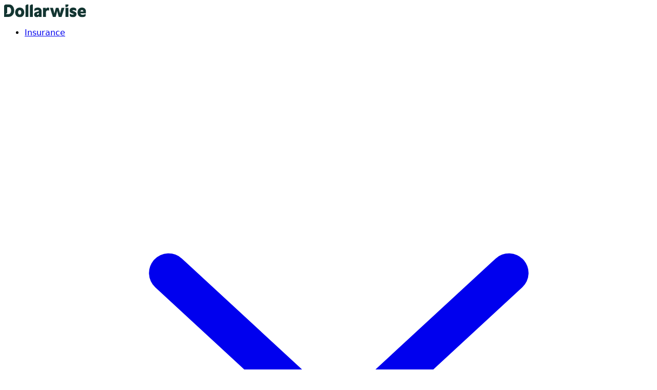

--- FILE ---
content_type: text/html; charset=utf-8
request_url: https://www.dollarwise.ca/blog/media-and-marketing-insurance/
body_size: 9044
content:
<!DOCTYPE html><html lang="en"><head><meta charSet="utf-8"/><meta name="viewport" content="width=device-width, initial-scale=1"/><meta name="viewport" content="width=device-width, initial-scale=1"/><link rel="stylesheet" href="/_next/static/css/98fec03f9d1b142a.css" data-precedence="next"/><link rel="preload" as="script" fetchPriority="low" href="/_next/static/chunks/webpack-9bf4ffe2b3d7a473.js"/><script src="/_next/static/chunks/4bd1b696-100b9d70ed4e49c1.js" async=""></script><script src="/_next/static/chunks/1255-28f25e6d3154e041.js" async=""></script><script src="/_next/static/chunks/main-app-f3336e172256d2ab.js" async=""></script><script src="/_next/static/chunks/2619-04bc32f026a0d946.js" async=""></script><script src="/_next/static/chunks/1356-cb00040fe7c9a76d.js" async=""></script><script src="/_next/static/chunks/6489-9f5dcbace9d19dbe.js" async=""></script><script src="/_next/static/chunks/app/layout-f0fbe085d929a923.js" async=""></script><script src="/_next/static/chunks/app/blog/%5Bslug%5D/page-3f78c5b66e751e39.js" async=""></script><link rel="icon" type="image/x-icon" href="/favicon.ico"/><link rel="icon" type="image/png" sizes="32x32" href="/favicon-32x32.png"/><link rel="icon" type="image/png" sizes="16x16" href="/favicon-16x16.png"/><link rel="apple-touch-icon" sizes="180x180" href="/apple-touch-icon.png"/><title>Blog Post - Dollarwise</title><meta name="description" content="Read the latest financial tips and credit card advice."/><meta name="x-base-url" content="https://dollarwise.ca"/><link rel="shortcut icon" href="/favicon.ico"/><link rel="icon" href="/favicon.ico" sizes="any" type="image/x-icon"/><link rel="icon" href="/favicon-32x32.png" sizes="32x32" type="image/png"/><link rel="icon" href="/favicon-16x16.png" sizes="16x16" type="image/png"/><link rel="apple-touch-icon" href="/apple-touch-icon.png" sizes="180x180" type="image/png"/><script>(self.__next_s=self.__next_s||[]).push([0,{"children":"\n              (function(w,d,s,l,i){w[l]=w[l]||[];w[l].push({'gtm.start':\n              new Date().getTime(),event:'gtm.js'});var f=d.getElementsByTagName(s)[0],\n              j=d.createElement(s),dl=l!='dataLayer'?'&l='+l:'';j.async=true;j.src=\n              'https://www.googletagmanager.com/gtm.js?id='+i+dl;f.parentNode.insertBefore(j,f);\n              })(window,document,'script','dataLayer','GTM-MH2FJ6FL');\n            ","id":"gtm-script"}])</script><script>(self.__next_s=self.__next_s||[]).push([0,{"children":"\n              window.dataLayer = window.dataLayer || [];\n            ","id":"gtm-datalayer-init"}])</script><script src="/_next/static/chunks/polyfills-42372ed130431b0a.js" noModule=""></script></head><body class="font-inter antialiased"><div hidden=""><!--$--><!--/$--></div><noscript><iframe src="https://www.googletagmanager.com/ns.html?id=GTM-MH2FJ6FL" height="0" width="0" style="display:none;visibility:hidden"></iframe></noscript><script type="application/ld+json">{"@context":"https://schema.org","@type":"FinancialService","name":"Dollarwise","alternateName":"DollarWise","url":"https://dollarwise.ca","logo":{"@type":"ImageObject","url":"https://dollarwise.ca/wp-content/uploads/2023/03/logo-no-background-2.png"},"sameAs":["https://www.facebook.com/people/DollarWise/100093866435208/","https://twitter.com/DollarWiseCA","https://www.appmybizaccount.gov.on.ca/onbis/corporations/viewInstance/view.pub?id=280aa9d4f","https://www.provenexpert.com/en-us/dollarwise/"]}</script><header class="bg-dollarwise-background relative z-50"><div class="container mx-auto"><div class="flex items-center justify-between"><a class="flex items-center w-32 lg:w-40 py-8 cursor-pointer select-none" aria-label="Go to homepage" href="/"><img alt="Dollarwise" draggable="false" width="160" height="26" decoding="async" data-nimg="1" class="w-full h-auto -translate-y-1 select-none pointer-events-none" style="color:transparent" src="/images/logos/dollarwise-logo.svg"/></a><nav class="hidden lg:flex items-center"><ul class="flex items-center"><li class="relative group"><a class="flex items-center gap-4 px-8 py-8 border-b-3 border-transparent transition-all duration-350 font-semibold text-lg text-[rgb(17,17,17)] hover:bg-dollarwise-background hover:border-[rgb(140,233,200)]" href="/car-insurance/">Insurance<svg class="w-6 h-6 transition-transform duration-400" aria-hidden="true" viewBox="0 0 24 24" fill="none"><path d="M5.5 9L12 15L18.5 9" stroke="currentColor" stroke-width="1.5" stroke-linecap="round"></path></svg></a><div class="fixed left-1/2 transform -translate-x-1/2 w-full max-w-[800px] pt-4 top-[93px] hidden"><div class="w-full bg-white rounded-2xl shadow-2xl border border-gray-100 overflow-hidden"><div class="grid grid-cols-2 divide-x divide-gray-100"><div class="p-8"><h3 class="text-sm font-bold text-dollarwise-dark-green uppercase tracking-wider mb-4">Car Insurance</h3><ul class="space-y-1"><li><a class="flex items-center gap-3 px-4 py-3 rounded-lg text-gray-700 hover:bg-dollarwise-background hover:text-dollarwise-dark-green transition-colors font-medium" href="/car-insurance/ontario/vehicles/"><svg class="w-5 h-5 text-dollarwise-dark-green/50" fill="none" stroke="currentColor" viewBox="0 0 24 24"><path stroke-linecap="round" stroke-linejoin="round" stroke-width="2" d="M9 5l7 7-7 7"></path></svg>Get a Quote</a></li><li><a class="flex items-center gap-3 px-4 py-3 rounded-lg text-gray-700 hover:bg-dollarwise-background hover:text-dollarwise-dark-green transition-colors font-medium" href="/car-insurance/ontario/vehicles/"><svg class="w-5 h-5 text-dollarwise-dark-green/50" fill="none" stroke="currentColor" viewBox="0 0 24 24"><path stroke-linecap="round" stroke-linejoin="round" stroke-width="2" d="M9 5l7 7-7 7"></path></svg>Ontario Car Insurance</a></li></ul></div><div class="p-8"><h3 class="text-sm font-bold text-dollarwise-dark-green uppercase tracking-wider mb-4">Coming Soon</h3><ul class="space-y-1"><li><a class="flex items-center gap-3 px-4 py-3 rounded-lg text-gray-700 hover:bg-dollarwise-background hover:text-dollarwise-dark-green transition-colors font-medium" href="/car-insurance/ontario/vehicles/"><svg class="w-5 h-5 text-dollarwise-dark-green/50" fill="none" stroke="currentColor" viewBox="0 0 24 24"><path stroke-linecap="round" stroke-linejoin="round" stroke-width="2" d="M9 5l7 7-7 7"></path></svg>Home Insurance</a></li><li><a class="flex items-center gap-3 px-4 py-3 rounded-lg text-gray-700 hover:bg-dollarwise-background hover:text-dollarwise-dark-green transition-colors font-medium" href="/car-insurance/ontario/vehicles/"><svg class="w-5 h-5 text-dollarwise-dark-green/50" fill="none" stroke="currentColor" viewBox="0 0 24 24"><path stroke-linecap="round" stroke-linejoin="round" stroke-width="2" d="M9 5l7 7-7 7"></path></svg>More Provinces</a></li></ul></div></div></div></div></li><li class="relative group"><a class="flex items-center gap-4 px-8 py-8 border-b-3 border-transparent transition-all duration-350 font-semibold text-lg text-[rgb(17,17,17)] hover:bg-dollarwise-background hover:border-[rgb(140,233,200)]" href="/mortgages/">Mortgages<svg class="w-6 h-6 transition-transform duration-400" aria-hidden="true" viewBox="0 0 24 24" fill="none"><path d="M5.5 9L12 15L18.5 9" stroke="currentColor" stroke-width="1.5" stroke-linecap="round"></path></svg></a><div class="fixed left-1/2 transform -translate-x-1/2 w-full max-w-[800px] pt-4 top-[93px] hidden"><div class="w-full bg-white rounded-2xl shadow-2xl border border-gray-100 overflow-hidden"><div class="grid grid-cols-2 divide-x divide-gray-100"><div class="p-8"><h3 class="text-sm font-bold text-dollarwise-dark-green uppercase tracking-wider mb-4">Mortgage Tools</h3><ul class="space-y-1"><li><a class="flex items-center gap-3 px-4 py-3 rounded-lg text-gray-700 hover:bg-dollarwise-background hover:text-dollarwise-dark-green transition-colors font-medium" href="/mortgages/rates/canada/"><svg class="w-5 h-5 text-dollarwise-dark-green/50" fill="none" stroke="currentColor" viewBox="0 0 24 24"><path stroke-linecap="round" stroke-linejoin="round" stroke-width="2" d="M9 5l7 7-7 7"></path></svg>All Mortgage Rates</a></li><li><a class="flex items-center gap-3 px-4 py-3 rounded-lg text-gray-700 hover:bg-dollarwise-background hover:text-dollarwise-dark-green transition-colors font-medium" href="/mortgage-calculator/"><svg class="w-5 h-5 text-dollarwise-dark-green/50" fill="none" stroke="currentColor" viewBox="0 0 24 24"><path stroke-linecap="round" stroke-linejoin="round" stroke-width="2" d="M9 5l7 7-7 7"></path></svg>Mortgage Calculator</a></li><li><a class="flex items-center gap-3 px-4 py-3 rounded-lg text-gray-700 hover:bg-dollarwise-background hover:text-dollarwise-dark-green transition-colors font-medium" href="/mortgages/rates/canada/fixed/"><svg class="w-5 h-5 text-dollarwise-dark-green/50" fill="none" stroke="currentColor" viewBox="0 0 24 24"><path stroke-linecap="round" stroke-linejoin="round" stroke-width="2" d="M9 5l7 7-7 7"></path></svg>Fixed Rate Mortgages</a></li><li><a class="flex items-center gap-3 px-4 py-3 rounded-lg text-gray-700 hover:bg-dollarwise-background hover:text-dollarwise-dark-green transition-colors font-medium" href="/mortgages/rates/canada/variable/"><svg class="w-5 h-5 text-dollarwise-dark-green/50" fill="none" stroke="currentColor" viewBox="0 0 24 24"><path stroke-linecap="round" stroke-linejoin="round" stroke-width="2" d="M9 5l7 7-7 7"></path></svg>Variable Rate Mortgages</a></li></ul></div><div class="p-8"><h3 class="text-sm font-bold text-dollarwise-dark-green uppercase tracking-wider mb-4">Rates by Province</h3><ul class="space-y-1"><li><a class="flex items-center gap-3 px-4 py-3 rounded-lg text-gray-700 hover:bg-dollarwise-background hover:text-dollarwise-dark-green transition-colors font-medium" href="/mortgages/rates/ontario/"><svg class="w-5 h-5 text-dollarwise-dark-green/50" fill="none" stroke="currentColor" viewBox="0 0 24 24"><path stroke-linecap="round" stroke-linejoin="round" stroke-width="2" d="M9 5l7 7-7 7"></path></svg>Ontario</a></li><li><a class="flex items-center gap-3 px-4 py-3 rounded-lg text-gray-700 hover:bg-dollarwise-background hover:text-dollarwise-dark-green transition-colors font-medium" href="/mortgages/rates/british-columbia/"><svg class="w-5 h-5 text-dollarwise-dark-green/50" fill="none" stroke="currentColor" viewBox="0 0 24 24"><path stroke-linecap="round" stroke-linejoin="round" stroke-width="2" d="M9 5l7 7-7 7"></path></svg>British Columbia</a></li><li><a class="flex items-center gap-3 px-4 py-3 rounded-lg text-gray-700 hover:bg-dollarwise-background hover:text-dollarwise-dark-green transition-colors font-medium" href="/mortgages/rates/alberta/"><svg class="w-5 h-5 text-dollarwise-dark-green/50" fill="none" stroke="currentColor" viewBox="0 0 24 24"><path stroke-linecap="round" stroke-linejoin="round" stroke-width="2" d="M9 5l7 7-7 7"></path></svg>Alberta</a></li><li><a class="flex items-center gap-3 px-4 py-3 rounded-lg text-gray-700 hover:bg-dollarwise-background hover:text-dollarwise-dark-green transition-colors font-medium" href="/mortgages/rates/canada/"><svg class="w-5 h-5 text-dollarwise-dark-green/50" fill="none" stroke="currentColor" viewBox="0 0 24 24"><path stroke-linecap="round" stroke-linejoin="round" stroke-width="2" d="M9 5l7 7-7 7"></path></svg>All Provinces</a></li></ul></div></div></div></div></li></ul></nav><button class="lg:hidden p-2 text-[rgb(17,17,17)]" aria-label="Open menu"><svg aria-hidden="true" width="24" height="24" viewBox="0 0 24 24" fill="none" xmlns="http://www.w3.org/2000/svg"><path class="transition-transform duration-300 " d="M3 6L12 6L21 6" stroke="currentColor" stroke-width="1.5" stroke-linecap="round"></path><path class="transition-all duration-250 " d="M3 12L12 12L21 12" stroke="currentColor" stroke-width="1.5" stroke-linecap="round"></path><path class="transition-transform duration-300 " d="M3 18L12 18L21 18" stroke="currentColor" stroke-width="1.5" stroke-linecap="round"></path></svg></button><div class="hidden lg:block"><div class="w-20 h-10 bg-gray-200 animate-pulse rounded-lg"></div></div></div></div><div class="fixed inset-0 bg-black/10 z-[-1] top-[93px] hidden"></div></header><nav class="fixed top-20 right-0 bottom-0 left-0 z-[1] hidden lg:hidden"><div class="h-full overflow-y-auto pt-5 bg-white transition-transform duration-500 -translate-y-full"><ul class="flex flex-col min-h-[calc(100%-80px)]"><li class="w-full"><button class="flex items-center justify-between w-full px-[6.25%] py-5 font-medium text-2xl leading-[30px] text-[rgb(17,17,17)]">Insurance<svg class="w-6 h-6" aria-hidden="true" viewBox="0 0 24 24" fill="none"><path d="M5.5 9L12 15L18.5 9" stroke="currentColor" stroke-width="1.5" stroke-linecap="round"></path></svg></button></li><li class="w-full"><button class="flex items-center justify-between w-full px-[6.25%] py-5 font-medium text-2xl leading-[30px] text-[rgb(17,17,17)]">Mortgages<svg class="w-6 h-6" aria-hidden="true" viewBox="0 0 24 24" fill="none"><path d="M5.5 9L12 15L18.5 9" stroke="currentColor" stroke-width="1.5" stroke-linecap="round"></path></svg></button></li><li class="w-full"><a class="block px-[6.25%] py-4 text-lg leading-[26px] text-[rgb(17,17,17)]" href="/about/">About Dollarwise</a></li><li class="w-full"><a class="block px-[6.25%] py-4 text-lg leading-[26px] text-[rgb(17,17,17)]" href="/blog/">Blog</a></li><li class="w-full"><a class="block px-[6.25%] py-4 text-lg leading-[26px] text-[rgb(17,17,17)]" href="/contact/">Contact Us</a></li></ul></div></nav><nav class="fixed inset-0 z-[2] overflow-x-hidden overflow-y-auto hidden lg:hidden"><div class="w-full h-full bg-white transition-transform duration-500 translate-x-full"><button class="sticky top-0 flex items-center gap-2.5 w-full mb-2.5 px-[6.25%] py-5 bg-[rgb(231,251,244)] font-medium text-2xl leading-[30px] text-[rgb(17,17,17)]"><div class="w-6 h-6 transform rotate-90"><svg viewBox="0 0 24 24" fill="none" class="w-full h-full"><path d="M5.5 9L12 15L18.5 9" stroke="currentColor" stroke-width="1.5" stroke-linecap="round"></path></svg></div>Insurance</button><ul><li><a class="block px-[12.72%] py-4 text-lg leading-[26px] text-[rgb(17,17,17)]" href="/car-insurance/ontario/vehicles/">Get a Quote</a></li><li><a class="block px-[12.72%] py-4 text-lg leading-[26px] text-[rgb(17,17,17)]" href="/car-insurance/ontario/vehicles/">Ontario Car Insurance</a></li><li><a class="block px-[12.72%] py-4 text-lg leading-[26px] text-[rgb(17,17,17)]" href="/car-insurance/ontario/vehicles/">Home Insurance</a></li><li><a class="block px-[12.72%] py-4 text-lg leading-[26px] text-[rgb(17,17,17)]" href="/car-insurance/ontario/vehicles/">More Provinces</a></li></ul></div></nav><nav class="fixed inset-0 z-[2] overflow-x-hidden overflow-y-auto hidden lg:hidden"><div class="w-full h-full bg-white transition-transform duration-500 translate-x-full"><button class="sticky top-0 flex items-center gap-2.5 w-full mb-2.5 px-[6.25%] py-5 bg-[rgb(231,251,244)] font-medium text-2xl leading-[30px] text-[rgb(17,17,17)]"><div class="w-6 h-6 transform rotate-90"><svg viewBox="0 0 24 24" fill="none" class="w-full h-full"><path d="M5.5 9L12 15L18.5 9" stroke="currentColor" stroke-width="1.5" stroke-linecap="round"></path></svg></div>Mortgages</button><ul><li><a class="block px-[12.72%] py-4 text-lg leading-[26px] text-[rgb(17,17,17)]" href="/mortgages/rates/canada/">All Mortgage Rates</a></li><li><a class="block px-[12.72%] py-4 text-lg leading-[26px] text-[rgb(17,17,17)]" href="/mortgage-calculator/">Mortgage Calculator</a></li><li><a class="block px-[12.72%] py-4 text-lg leading-[26px] text-[rgb(17,17,17)]" href="/mortgages/rates/canada/fixed/">Fixed Rate Mortgages</a></li><li><a class="block px-[12.72%] py-4 text-lg leading-[26px] text-[rgb(17,17,17)]" href="/mortgages/rates/canada/variable/">Variable Rate Mortgages</a></li><li><a class="block px-[12.72%] py-4 text-lg leading-[26px] text-[rgb(17,17,17)]" href="/mortgages/rates/ontario/">Ontario</a></li><li><a class="block px-[12.72%] py-4 text-lg leading-[26px] text-[rgb(17,17,17)]" href="/mortgages/rates/british-columbia/">British Columbia</a></li><li><a class="block px-[12.72%] py-4 text-lg leading-[26px] text-[rgb(17,17,17)]" href="/mortgages/rates/alberta/">Alberta</a></li><li><a class="block px-[12.72%] py-4 text-lg leading-[26px] text-[rgb(17,17,17)]" href="/mortgages/rates/canada/">All Provinces</a></li></ul></div></nav><div class="min-h-screen bg-white flex items-center justify-center"><div class="text-center"><h1 class="text-2xl font-semibold text-gray-900 mb-4">Unable to load blog post</h1><p class="text-gray-600 mb-6">We&#x27;re experiencing technical difficulties. Please try again later.</p><a class="inline-block px-6 py-3 bg-blue-600 text-white rounded-md hover:bg-blue-700 transition-colors" href="/blog/">Back to Blog</a></div></div><!--$--><!--/$--><footer class="bg-dollarwise-dark-green text-white px-4 sm:px-6 lg:px-8 pt-20 pb-4 overflow-hidden"><div class="container mx-auto"><div class="grid grid-cols-1 lg:grid-cols-[34.29%_1fr] gap-16 lg:gap-[7.14%]"><div class="flex flex-col w-full order-1 lg:order-1"><a href="mailto:team@dollarwise.ca" class="text-white text-lg leading-7 font-medium underline mb-5 md:mb-4">team@dollarwise.ca</a><ul class="flex gap-5 mb-12"><li><a href="https://linkedin.com" class="block w-8 h-8" aria-label="Dollarwise on LinkedIn"><img alt="" aria-hidden="true" loading="lazy" width="32" height="32" decoding="async" data-nimg="1" class="w-full h-full object-cover object-center" style="color:transparent" src="/images/icons/linked-in.svg"/></a></li><li><a href="https://x.com" class="block w-8 h-8" aria-label="Dollarwise on X"><img alt="" aria-hidden="true" loading="lazy" width="32" height="32" decoding="async" data-nimg="1" class="w-full h-full object-cover object-center" style="color:transparent" src="/images/icons/x.svg"/></a></li><li><a href="https://facebook.com" class="block w-8 h-8" aria-label="Dollarwise on Facebook"><img alt="" aria-hidden="true" loading="lazy" width="32" height="32" decoding="async" data-nimg="1" class="w-full h-full object-cover object-center" style="color:transparent" src="/images/icons/facebook.svg"/></a></li></ul><article><h3 class="text-white text-lg md:text-base leading-7 md:leading-[26px] font-medium mb-2.5">Disclaimer</h3><div class="overflow-hidden mb-4 max-h-[120px]"><div class="text-white/70 text-sm md:text-xs leading-6 md:leading-[22px] font-normal"><p>Financial institutions pay us for connecting them with customers, including by paying for advertisements, clicks, or when someone applies for/is approved for a product. Terms and conditions apply between you and the provider of the product – please be sure to review them. Product information and details may vary for Quebec. The content provided on our site is for information only; it is not meant to be relied on or used in lieu of advice from a professional. Partners/Advertisers are not responsible for the accuracy of information on our site. For complete and current information on any product, please visit the provider&#x27;s website. However, not all products we list are tied to compensation for us. Nothing contained on our Site constitutes a solicitation, recommendation, endorsement, or offer by Dollarwise or Dollarwise Comparison Inc. or any third party service provider to buy or sell any securities or other financial instruments in this or in in any other jurisdiction in which such solicitation or offer would be unlawful under the securities laws of such jurisdiction. Nothing in the Site constitutes professional and/or financial advice, nor does any information on the Site constitute a comprehensive or complete statement of the matters discussed or the law relating thereto. You alone assume the sole responsibility of evaluating the merits and risks associated with the use of any information or other Content on the Site before making any decisions based on such information or other Content. In exchange for using the Site, you agree not to hold Dollarwise or Dollarwise Comparison Inc., its affiliates or any third party service provider liable for any possible claim for damages arising from any decision you make based on information or other Content made available to you through the Site.</p></div></div><button type="button" class="text-dollarwise-light-green text-base md:text-sm leading-[26px] md:leading-6 font-semibold underline underline-offset-[6px]" disabled="">Read more</button></article></div><nav class="self-start grid grid-cols-1 md:grid-cols-2 lg:grid-cols-3 gap-y-20 md:gap-y-12 lg:gap-y-8 justify-around w-full mb-12 md:mb-0 order-2 lg:order-2"><ul class="w-full"><h3 class="text-white text-2xl md:text-xl leading-[34px] md:leading-[30px] font-medium mb-4">Credit cards</h3><ul class="flex flex-col gap-4"><li><div class="flex items-center gap-2 text-white/70 text-lg md:text-base leading-7 md:leading-[26px] font-semibold whitespace-nowrap">Categories<svg class="block min-w-6 min-h-6" aria-hidden="true" width="24" height="24" viewBox="0 0 24 24" fill="none" xmlns="http://www.w3.org/2000/svg"><path d="M5.5 9L12 15L18.5 9" stroke="currentColor" stroke-width="1.5" stroke-linecap="round"></path></svg></div><ul class="flex flex-col gap-2.5 mt-4 mb-8"><li><a class="text-white/70 text-lg md:text-base leading-7 md:leading-[26px] font-semibold transition-colors duration-[350ms] ease-out hover:text-white" href="/category/business-finance/">Business Finance</a></li><li><a class="text-white/70 text-lg md:text-base leading-7 md:leading-[26px] font-semibold transition-colors duration-[350ms] ease-out hover:text-white" href="/category/credit-cards/">Credit Cards</a></li><li><a class="text-white/70 text-lg md:text-base leading-7 md:leading-[26px] font-semibold transition-colors duration-[350ms] ease-out hover:text-white" href="/category/financial-research/">Financial Research</a></li><li><a class="text-white/70 text-lg md:text-base leading-7 md:leading-[26px] font-semibold transition-colors duration-[350ms] ease-out hover:text-white" href="/category/mortgages-canada/">Mortgages</a></li><li><a class="text-white/70 text-lg md:text-base leading-7 md:leading-[26px] font-semibold transition-colors duration-[350ms] ease-out hover:text-white" href="/category/personal-finance-canada/">Personal Finance</a></li><li><a class="text-white/70 text-lg md:text-base leading-7 md:leading-[26px] font-semibold transition-colors duration-[350ms] ease-out hover:text-white" href="/category/real-estate-canada/">Real Estate</a></li></ul></li><li><div class="flex items-center gap-2 text-white/70 text-lg md:text-base leading-7 md:leading-[26px] font-semibold whitespace-nowrap">Banks<svg class="block min-w-6 min-h-6" aria-hidden="true" width="24" height="24" viewBox="0 0 24 24" fill="none" xmlns="http://www.w3.org/2000/svg"><path d="M5.5 9L12 15L18.5 9" stroke="currentColor" stroke-width="1.5" stroke-linecap="round"></path></svg></div><ul class="flex flex-col gap-2.5 mt-4 mb-8"><li><a class="text-white/70 text-lg md:text-base leading-7 md:leading-[26px] font-semibold transition-colors duration-[350ms] ease-out hover:text-white" href="/credit-cards/best/bmo/">BMO</a></li><li><a class="text-white/70 text-lg md:text-base leading-7 md:leading-[26px] font-semibold transition-colors duration-[350ms] ease-out hover:text-white" href="/credit-cards/best/cibc/">CIBC</a></li><li><a class="text-white/70 text-lg md:text-base leading-7 md:leading-[26px] font-semibold transition-colors duration-[350ms] ease-out hover:text-white" href="/credit-cards/best/rbc/">RBC</a></li><li><a class="text-white/70 text-lg md:text-base leading-7 md:leading-[26px] font-semibold transition-colors duration-[350ms] ease-out hover:text-white" href="/credit-cards/best/scotiabank/">Scotiabank</a></li><li><a class="text-white/70 text-lg md:text-base leading-7 md:leading-[26px] font-semibold transition-colors duration-[350ms] ease-out hover:text-white" href="/credit-cards/best/tangerine/">Tangerine</a></li><li><a class="text-white/70 text-lg md:text-base leading-7 md:leading-[26px] font-semibold transition-colors duration-[350ms] ease-out hover:text-white" href="/credit-cards/best/td/">TD</a></li></ul></li><li><div class="flex items-center gap-2 text-white/70 text-lg md:text-base leading-7 md:leading-[26px] font-semibold whitespace-nowrap">Networks<svg class="block min-w-6 min-h-6" aria-hidden="true" width="24" height="24" viewBox="0 0 24 24" fill="none" xmlns="http://www.w3.org/2000/svg"><path d="M5.5 9L12 15L18.5 9" stroke="currentColor" stroke-width="1.5" stroke-linecap="round"></path></svg></div><ul class="flex flex-col gap-2.5 mt-4 mb-8"><li><a class="text-white/70 text-lg md:text-base leading-7 md:leading-[26px] font-semibold transition-colors duration-[350ms] ease-out hover:text-white" href="/credit-cards/best/amex/">American Express</a></li><li><a class="text-white/70 text-lg md:text-base leading-7 md:leading-[26px] font-semibold transition-colors duration-[350ms] ease-out hover:text-white" href="/credit-cards/best/mastercard/">Mastercard</a></li><li><a class="text-white/70 text-lg md:text-base leading-7 md:leading-[26px] font-semibold transition-colors duration-[350ms] ease-out hover:text-white" href="/credit-cards/best/visa/">Visa</a></li></ul></li></ul></ul><ul class="w-full"><h3 class="text-white text-2xl md:text-xl leading-[34px] md:leading-[30px] font-medium mb-4">Banking</h3><ul class="flex flex-col gap-4"><li><div class="flex items-center gap-2 text-white/70 text-lg md:text-base leading-7 md:leading-[26px] font-semibold whitespace-nowrap">Compare Bank Accounts<svg class="block min-w-6 min-h-6" aria-hidden="true" width="24" height="24" viewBox="0 0 24 24" fill="none" xmlns="http://www.w3.org/2000/svg"><path d="M5.5 9L12 15L18.5 9" stroke="currentColor" stroke-width="1.5" stroke-linecap="round"></path></svg></div><ul class="flex flex-col gap-2.5 mt-4 mb-8"><li><a class="text-white/70 text-lg md:text-base leading-7 md:leading-[26px] font-semibold transition-colors duration-[350ms] ease-out hover:text-white" href="#">Best bank in Canada</a></li><li><a class="text-white/70 text-lg md:text-base leading-7 md:leading-[26px] font-semibold transition-colors duration-[350ms] ease-out hover:text-white" href="#">Best kids bank account</a></li><li><a class="text-white/70 text-lg md:text-base leading-7 md:leading-[26px] font-semibold transition-colors duration-[350ms] ease-out hover:text-white" href="#">Best chequing account</a></li><li><a class="text-white/70 text-lg md:text-base leading-7 md:leading-[26px] font-semibold transition-colors duration-[350ms] ease-out hover:text-white" href="#">Best student bank account</a></li><li><a class="text-white/70 text-lg md:text-base leading-7 md:leading-[26px] font-semibold transition-colors duration-[350ms] ease-out hover:text-white" href="#">Best savings account</a></li><li><a class="text-white/70 text-lg md:text-base leading-7 md:leading-[26px] font-semibold transition-colors duration-[350ms] ease-out hover:text-white" href="#">Best business bank account</a></li><li><a class="text-white/70 text-lg md:text-base leading-7 md:leading-[26px] font-semibold transition-colors duration-[350ms] ease-out hover:text-white" href="#">Best free bank account</a></li><li><a class="text-white/70 text-lg md:text-base leading-7 md:leading-[26px] font-semibold transition-colors duration-[350ms] ease-out hover:text-white" href="#">Best high interest bank account</a></li><li><a class="text-white/70 text-lg md:text-base leading-7 md:leading-[26px] font-semibold transition-colors duration-[350ms] ease-out hover:text-white" href="#">Best bank account for seniors</a></li></ul></li><li><div class="flex items-center gap-2 text-white/70 text-lg md:text-base leading-7 md:leading-[26px] font-semibold whitespace-nowrap">Bank reviews<svg class="block min-w-6 min-h-6" aria-hidden="true" width="24" height="24" viewBox="0 0 24 24" fill="none" xmlns="http://www.w3.org/2000/svg"><path d="M5.5 9L12 15L18.5 9" stroke="currentColor" stroke-width="1.5" stroke-linecap="round"></path></svg></div><ul class="flex flex-col gap-2.5 mt-4 mb-8"><li><a class="text-white/70 text-lg md:text-base leading-7 md:leading-[26px] font-semibold transition-colors duration-[350ms] ease-out hover:text-white" href="#">Scotiabank review</a></li><li><a class="text-white/70 text-lg md:text-base leading-7 md:leading-[26px] font-semibold transition-colors duration-[350ms] ease-out hover:text-white" href="#">Simplii review</a></li><li><a class="text-white/70 text-lg md:text-base leading-7 md:leading-[26px] font-semibold transition-colors duration-[350ms] ease-out hover:text-white" href="#">BMO review</a></li><li><a class="text-white/70 text-lg md:text-base leading-7 md:leading-[26px] font-semibold transition-colors duration-[350ms] ease-out hover:text-white" href="#">Tangerine review</a></li><li><a class="text-white/70 text-lg md:text-base leading-7 md:leading-[26px] font-semibold transition-colors duration-[350ms] ease-out hover:text-white" href="#">RBC review</a></li><li><a class="text-white/70 text-lg md:text-base leading-7 md:leading-[26px] font-semibold transition-colors duration-[350ms] ease-out hover:text-white" href="#">EQ bank review</a></li><li><a class="text-white/70 text-lg md:text-base leading-7 md:leading-[26px] font-semibold transition-colors duration-[350ms] ease-out hover:text-white" href="#">CIBC review</a></li><li><a class="text-white/70 text-lg md:text-base leading-7 md:leading-[26px] font-semibold transition-colors duration-[350ms] ease-out hover:text-white" href="#">TD review</a></li></ul></li></ul></ul><ul class="w-full"><h3 class="text-white text-2xl md:text-xl leading-[34px] md:leading-[30px] font-medium mb-4">Personal finance</h3><ul class="flex flex-col gap-4"><li><div class="flex items-center gap-2 text-white/70 text-lg md:text-base leading-7 md:leading-[26px] font-semibold whitespace-nowrap">Credit score<svg class="block min-w-6 min-h-6" aria-hidden="true" width="24" height="24" viewBox="0 0 24 24" fill="none" xmlns="http://www.w3.org/2000/svg"><path d="M5.5 9L12 15L18.5 9" stroke="currentColor" stroke-width="1.5" stroke-linecap="round"></path></svg></div><ul class="flex flex-col gap-2.5 mt-4 mb-8"><li><a class="text-white/70 text-lg md:text-base leading-7 md:leading-[26px] font-semibold transition-colors duration-[350ms] ease-out hover:text-white" href="#">Get your free credit score</a></li><li><a class="text-white/70 text-lg md:text-base leading-7 md:leading-[26px] font-semibold transition-colors duration-[350ms] ease-out hover:text-white" href="#">Understanding your credit score</a></li><li><a class="text-white/70 text-lg md:text-base leading-7 md:leading-[26px] font-semibold transition-colors duration-[350ms] ease-out hover:text-white" href="#">Improving your credit score</a></li><li><a class="text-white/70 text-lg md:text-base leading-7 md:leading-[26px] font-semibold transition-colors duration-[350ms] ease-out hover:text-white" href="#">Protect your credit</a></li></ul></li><li><div class="flex items-center gap-2 text-white/70 text-lg md:text-base leading-7 md:leading-[26px] font-semibold whitespace-nowrap">Managing money<svg class="block min-w-6 min-h-6" aria-hidden="true" width="24" height="24" viewBox="0 0 24 24" fill="none" xmlns="http://www.w3.org/2000/svg"><path d="M5.5 9L12 15L18.5 9" stroke="currentColor" stroke-width="1.5" stroke-linecap="round"></path></svg></div><ul class="flex flex-col gap-2.5 mt-4 mb-8"><li><a class="text-white/70 text-lg md:text-base leading-7 md:leading-[26px] font-semibold transition-colors duration-[350ms] ease-out hover:text-white" href="#">Saving money</a></li><li><a class="text-white/70 text-lg md:text-base leading-7 md:leading-[26px] font-semibold transition-colors duration-[350ms] ease-out hover:text-white" href="#">Handling your bills and expenses</a></li><li><a class="text-white/70 text-lg md:text-base leading-7 md:leading-[26px] font-semibold transition-colors duration-[350ms] ease-out hover:text-white" href="#">How to budget</a></li><li><a class="text-white/70 text-lg md:text-base leading-7 md:leading-[26px] font-semibold transition-colors duration-[350ms] ease-out hover:text-white" href="#">Budget calculator</a></li><li><a class="text-white/70 text-lg md:text-base leading-7 md:leading-[26px] font-semibold transition-colors duration-[350ms] ease-out hover:text-white" href="#">Cost of living calculator</a></li><li><a class="text-white/70 text-lg md:text-base leading-7 md:leading-[26px] font-semibold transition-colors duration-[350ms] ease-out hover:text-white" href="#">Savings calculator</a></li><li><a class="text-white/70 text-lg md:text-base leading-7 md:leading-[26px] font-semibold transition-colors duration-[350ms] ease-out hover:text-white" href="#">Retirement calculator</a></li></ul></li><li><div class="flex items-center gap-2 text-white/70 text-lg md:text-base leading-7 md:leading-[26px] font-semibold whitespace-nowrap">Managing debt<svg class="block min-w-6 min-h-6" aria-hidden="true" width="24" height="24" viewBox="0 0 24 24" fill="none" xmlns="http://www.w3.org/2000/svg"><path d="M5.5 9L12 15L18.5 9" stroke="currentColor" stroke-width="1.5" stroke-linecap="round"></path></svg></div><ul class="flex flex-col gap-2.5 mt-4 mb-8"><li><a class="text-white/70 text-lg md:text-base leading-7 md:leading-[26px] font-semibold transition-colors duration-[350ms] ease-out hover:text-white" href="#">Paying debt</a></li><li><a class="text-white/70 text-lg md:text-base leading-7 md:leading-[26px] font-semibold transition-colors duration-[350ms] ease-out hover:text-white" href="#">Managing debt collection</a></li><li><a class="text-white/70 text-lg md:text-base leading-7 md:leading-[26px] font-semibold transition-colors duration-[350ms] ease-out hover:text-white" href="#">Debt relief</a></li><li><a class="text-white/70 text-lg md:text-base leading-7 md:leading-[26px] font-semibold transition-colors duration-[350ms] ease-out hover:text-white" href="#">Debt payoff calculator</a></li></ul></li></ul></ul><ul class="w-full"><h3 class="text-white text-2xl md:text-xl leading-[34px] md:leading-[30px] font-medium mb-4">Company</h3><ul class="flex flex-col gap-4"><li><a class="text-white/70 text-lg md:text-base leading-7 md:leading-[26px] font-semibold transition-colors duration-[350ms] ease-out hover:text-white" href="/about/">About Us</a></li><li><a class="text-white/70 text-lg md:text-base leading-7 md:leading-[26px] font-semibold transition-colors duration-[350ms] ease-out hover:text-white" href="/contact/">Contact Us</a></li></ul></ul><ul class="w-full"><h3 class="text-white text-2xl md:text-xl leading-[34px] md:leading-[30px] font-medium mb-4">Legal</h3><ul class="flex flex-col gap-4"><li><a class="text-white/70 text-lg md:text-base leading-7 md:leading-[26px] font-semibold transition-colors duration-[350ms] ease-out hover:text-white" href="/privacy-policy/">Privacy Policy</a></li><li><a class="text-white/70 text-lg md:text-base leading-7 md:leading-[26px] font-semibold transition-colors duration-[350ms] ease-out hover:text-white" href="/terms-and-conditions/">Terms and Conditions</a></li><li><a class="text-white/70 text-lg md:text-base leading-7 md:leading-[26px] font-semibold transition-colors duration-[350ms] ease-out hover:text-white" href="/advertising-disclosure/">Advertising Disclosure</a></li><li><a class="text-white/70 text-lg md:text-base leading-7 md:leading-[26px] font-semibold transition-colors duration-[350ms] ease-out hover:text-white" href="/cookie-policy/">Cookie Policy</a></li><li><a class="text-white/70 text-lg md:text-base leading-7 md:leading-[26px] font-semibold transition-colors duration-[350ms] ease-out hover:text-white" href="/editorial-policy/">Editorial Policy</a></li><li><a class="text-white/70 text-lg md:text-base leading-7 md:leading-[26px] font-semibold transition-colors duration-[350ms] ease-out hover:text-white" href="/sitemap/">Sitemap</a></li></ul></ul><ul class="w-full"><h3 class="text-white text-2xl md:text-xl leading-[34px] md:leading-[30px] font-medium mb-4">Comparison</h3><ul class="flex flex-col gap-4"><li><a class="text-white/70 text-lg md:text-base leading-7 md:leading-[26px] font-semibold transition-colors duration-[350ms] ease-out hover:text-white" href="/credit-card-testing-methodology/">Rating Methodology</a></li></ul></ul></nav></div><div class="container mx-auto"><p class="mt-20 md:mt-8 pt-4 border-t border-white text-white text-lg md:text-sm leading-7 md:leading-6 font-normal text-center">Copyright © 2025</p></div></div></footer><script src="/_next/static/chunks/webpack-9bf4ffe2b3d7a473.js" id="_R_" async=""></script><script>(self.__next_f=self.__next_f||[]).push([0])</script><script>self.__next_f.push([1,"1:\"$Sreact.fragment\"\n2:I[41402,[\"2619\",\"static/chunks/2619-04bc32f026a0d946.js\",\"1356\",\"static/chunks/1356-cb00040fe7c9a76d.js\",\"6489\",\"static/chunks/6489-9f5dcbace9d19dbe.js\",\"7177\",\"static/chunks/app/layout-f0fbe085d929a923.js\"],\"\"]\n3:I[11761,[\"2619\",\"static/chunks/2619-04bc32f026a0d946.js\",\"1356\",\"static/chunks/1356-cb00040fe7c9a76d.js\",\"6489\",\"static/chunks/6489-9f5dcbace9d19dbe.js\",\"7177\",\"static/chunks/app/layout-f0fbe085d929a923.js\"],\"default\"]\n4:I[96690,[\"2619\",\"static/chunks/2619-04bc32f026a0d946.js\",\"1356\",\"static/chunks/1356-cb00040fe7c9a76d.js\",\"6489\",\"static/chunks/6489-9f5dcbace9d19dbe.js\",\"7177\",\"static/chunks/app/layout-f0fbe085d929a923.js\"],\"GlobalErrorHandler\"]\n5:I[78351,[\"2619\",\"static/chunks/2619-04bc32f026a0d946.js\",\"1356\",\"static/chunks/1356-cb00040fe7c9a76d.js\",\"6489\",\"static/chunks/6489-9f5dcbace9d19dbe.js\",\"7177\",\"static/chunks/app/layout-f0fbe085d929a923.js\"],\"default\"]\n6:I[9766,[],\"\"]\n7:I[98924,[],\"\"]\nb:I[57150,[],\"\"]\nd:I[24431,[],\"OutletBoundary\"]\nf:I[15278,[],\"AsyncMetadataOutlet\"]\n11:I[24431,[],\"ViewportBoundary\"]\n13:I[24431,[],\"MetadataBoundary\"]\n14:\"$Sreact.suspense\"\n:HL[\"/_next/static/css/98fec03f9d1b142a.css\",\"style\"]\n"])</script><script>self.__next_f.push([1,"0:{\"P\":null,\"b\":\"6vV_Im9Y1rBaFL58JOVL7\",\"p\":\"\",\"c\":[\"\",\"blog\",\"media-and-marketing-insurance\",\"\"],\"i\":false,\"f\":[[[\"\",{\"children\":[\"blog\",{\"children\":[[\"slug\",\"media-and-marketing-insurance\",\"d\"],{\"children\":[\"__PAGE__\",{}]}]}]},\"$undefined\",\"$undefined\",true],[\"\",[\"$\",\"$1\",\"c\",{\"children\":[[[\"$\",\"link\",\"0\",{\"rel\":\"stylesheet\",\"href\":\"/_next/static/css/98fec03f9d1b142a.css\",\"precedence\":\"next\",\"crossOrigin\":\"$undefined\",\"nonce\":\"$undefined\"}]],[\"$\",\"html\",null,{\"lang\":\"en\",\"children\":[[\"$\",\"head\",null,{\"children\":[[\"$\",\"meta\",null,{\"name\":\"viewport\",\"content\":\"width=device-width, initial-scale=1\"}],[\"$\",\"link\",null,{\"rel\":\"icon\",\"type\":\"image/x-icon\",\"href\":\"/favicon.ico\"}],[\"$\",\"link\",null,{\"rel\":\"icon\",\"type\":\"image/png\",\"sizes\":\"32x32\",\"href\":\"/favicon-32x32.png\"}],[\"$\",\"link\",null,{\"rel\":\"icon\",\"type\":\"image/png\",\"sizes\":\"16x16\",\"href\":\"/favicon-16x16.png\"}],[\"$\",\"link\",null,{\"rel\":\"apple-touch-icon\",\"sizes\":\"180x180\",\"href\":\"/apple-touch-icon.png\"}],[\"$\",\"$L2\",null,{\"id\":\"gtm-script\",\"strategy\":\"beforeInteractive\",\"dangerouslySetInnerHTML\":{\"__html\":\"\\n              (function(w,d,s,l,i){w[l]=w[l]||[];w[l].push({'gtm.start':\\n              new Date().getTime(),event:'gtm.js'});var f=d.getElementsByTagName(s)[0],\\n              j=d.createElement(s),dl=l!='dataLayer'?'\u0026l='+l:'';j.async=true;j.src=\\n              'https://www.googletagmanager.com/gtm.js?id='+i+dl;f.parentNode.insertBefore(j,f);\\n              })(window,document,'script','dataLayer','GTM-MH2FJ6FL');\\n            \"}}],[\"$\",\"$L2\",null,{\"id\":\"gtm-datalayer-init\",\"strategy\":\"beforeInteractive\",\"dangerouslySetInnerHTML\":{\"__html\":\"\\n              window.dataLayer = window.dataLayer || [];\\n            \"}}],null]}],[\"$\",\"body\",null,{\"className\":\"font-inter antialiased\",\"children\":[[\"$\",\"noscript\",null,{\"children\":[\"$\",\"iframe\",null,{\"src\":\"https://www.googletagmanager.com/ns.html?id=GTM-MH2FJ6FL\",\"height\":\"0\",\"width\":\"0\",\"style\":{\"display\":\"none\",\"visibility\":\"hidden\"}}]}],[\"$\",\"script\",null,{\"type\":\"application/ld+json\",\"dangerouslySetInnerHTML\":{\"__html\":\"{\\\"@context\\\":\\\"https://schema.org\\\",\\\"@type\\\":\\\"FinancialService\\\",\\\"name\\\":\\\"Dollarwise\\\",\\\"alternateName\\\":\\\"DollarWise\\\",\\\"url\\\":\\\"https://dollarwise.ca\\\",\\\"logo\\\":{\\\"@type\\\":\\\"ImageObject\\\",\\\"url\\\":\\\"https://dollarwise.ca/wp-content/uploads/2023/03/logo-no-background-2.png\\\"},\\\"sameAs\\\":[\\\"https://www.facebook.com/people/DollarWise/100093866435208/\\\",\\\"https://twitter.com/DollarWiseCA\\\",\\\"https://www.appmybizaccount.gov.on.ca/onbis/corporations/viewInstance/view.pub?id=280aa9d4f\\\",\\\"https://www.provenexpert.com/en-us/dollarwise/\\\"]}\"}}],[\"$\",\"$L3\",null,{\"children\":[[\"$\",\"$L4\",null,{}],[\"$\",\"$L5\",null,{\"children\":[\"$\",\"$L6\",null,{\"parallelRouterKey\":\"children\",\"error\":\"$undefined\",\"errorStyles\":\"$undefined\",\"errorScripts\":\"$undefined\",\"template\":[\"$\",\"$L7\",null,{}],\"templateStyles\":\"$undefined\",\"templateScripts\":\"$undefined\",\"notFound\":[[[\"$\",\"title\",null,{\"children\":\"404: This page could not be found.\"}],[\"$\",\"div\",null,{\"style\":{\"fontFamily\":\"system-ui,\\\"Segoe UI\\\",Roboto,Helvetica,Arial,sans-serif,\\\"Apple Color Emoji\\\",\\\"Segoe UI Emoji\\\"\",\"height\":\"100vh\",\"textAlign\":\"center\",\"display\":\"flex\",\"flexDirection\":\"column\",\"alignItems\":\"center\",\"justifyContent\":\"center\"},\"children\":[\"$\",\"div\",null,{\"children\":[[\"$\",\"style\",null,{\"dangerouslySetInnerHTML\":{\"__html\":\"body{color:#000;background:#fff;margin:0}.next-error-h1{border-right:1px solid rgba(0,0,0,.3)}@media (prefers-color-scheme:dark){body{color:#fff;background:#000}.next-error-h1{border-right:1px solid rgba(255,255,255,.3)}}\"}}],[\"$\",\"h1\",null,{\"className\":\"next-error-h1\",\"style\":{\"display\":\"inline-block\",\"margin\":\"0 20px 0 0\",\"padding\":\"0 23px 0 0\",\"fontSize\":24,\"fontWeight\":500,\"verticalAlign\":\"top\",\"lineHeight\":\"49px\"},\"children\":404}],[\"$\",\"div\",null,{\"style\":{\"display\":\"inline-block\"},\"children\":[\"$\",\"h2\",null,{\"style\":{\"fontSize\":14,\"fontWeight\":400,\"lineHeight\":\"49px\",\"margin\":0},\"children\":\"This page could not be found.\"}]}]]}]}]],[]],\"forbidden\":\"$undefined\",\"unauthorized\":\"$undefined\"}]}]]}]]}]]}]]}],{\"children\":[\"blog\",[\"$\",\"$1\",\"c\",{\"children\":[null,[\"$\",\"$L6\",null,{\"parallelRouterKey\":\"children\",\"error\":\"$undefined\",\"errorStyles\":\"$undefined\",\"errorScripts\":\"$undefined\",\"template\":[\"$\",\"$L7\",null,{}],\"templateStyles\":\"$undefined\",\"templateScripts\":\"$undefined\",\"notFound\":\"$undefined\",\"forbidden\":\"$undefined\",\"unauthorized\":\"$undefined\"}]]}],{\"children\":[[\"slug\",\"media-and-marketing-insurance\",\"d\"],[\"$\",\"$1\",\"c\",{\"children\":[null,[\"$\",\"$L6\",null,{\"parallelRouterKey\":\"children\",\"error\":\"$undefined\",\"errorStyles\":\"$undefined\",\"errorScripts\":\"$undefined\",\"template\":\"$L8\",\"templateStyles\":\"$undefined\",\"templateScripts\":\"$undefined\",\"notFound\":\"$undefined\",\"forbidden\":\"$undefined\",\"unauthorized\":\"$undefined\"}]]}],{\"children\":[\"__PAGE__\",\"$L9\",{},null,false]},null,false]},null,false]},null,false],\"$La\",false]],\"m\":\"$undefined\",\"G\":[\"$b\",[]],\"s\":false,\"S\":false}\n"])</script><script>self.__next_f.push([1,"8:[\"$\",\"$L7\",null,{}]\n9:[\"$\",\"$1\",\"c\",{\"children\":[\"$Lc\",null,[\"$\",\"$Ld\",null,{\"children\":[\"$Le\",[\"$\",\"$Lf\",null,{\"promise\":\"$@10\"}]]}]]}]\na:[\"$\",\"$1\",\"h\",{\"children\":[null,[[\"$\",\"$L11\",null,{\"children\":\"$L12\"}],null],[\"$\",\"$L13\",null,{\"children\":[\"$\",\"div\",null,{\"hidden\":true,\"children\":[\"$\",\"$14\",null,{\"fallback\":null,\"children\":\"$L15\"}]}]}]]}]\n12:[[\"$\",\"meta\",\"0\",{\"charSet\":\"utf-8\"}],[\"$\",\"meta\",\"1\",{\"name\":\"viewport\",\"content\":\"width=device-width, initial-scale=1\"}]]\ne:null\n"])</script><script>self.__next_f.push([1,"16:I[52619,[\"2619\",\"static/chunks/2619-04bc32f026a0d946.js\",\"1356\",\"static/chunks/1356-cb00040fe7c9a76d.js\",\"5953\",\"static/chunks/app/blog/%5Bslug%5D/page-3f78c5b66e751e39.js\"],\"\"]\n17:I[80622,[],\"IconMark\"]\nc:[\"$\",\"div\",null,{\"className\":\"min-h-screen bg-white flex items-center justify-center\",\"children\":[\"$\",\"div\",null,{\"className\":\"text-center\",\"children\":[[\"$\",\"h1\",null,{\"className\":\"text-2xl font-semibold text-gray-900 mb-4\",\"children\":\"Unable to load blog post\"}],[\"$\",\"p\",null,{\"className\":\"text-gray-600 mb-6\",\"children\":\"We're experiencing technical difficulties. Please try again later.\"}],[\"$\",\"$L16\",null,{\"href\":\"/blog\",\"className\":\"inline-block px-6 py-3 bg-blue-600 text-white rounded-md hover:bg-blue-700 transition-colors\",\"children\":\"Back to Blog\"}]]}]}]\n"])</script><script>self.__next_f.push([1,"10:{\"metadata\":[[\"$\",\"title\",\"0\",{\"children\":\"Blog Post - Dollarwise\"}],[\"$\",\"meta\",\"1\",{\"name\":\"description\",\"content\":\"Read the latest financial tips and credit card advice.\"}],[\"$\",\"meta\",\"2\",{\"name\":\"x-base-url\",\"content\":\"https://dollarwise.ca\"}],[\"$\",\"link\",\"3\",{\"rel\":\"shortcut icon\",\"href\":\"/favicon.ico\"}],[\"$\",\"link\",\"4\",{\"rel\":\"icon\",\"href\":\"/favicon.ico\",\"sizes\":\"any\",\"type\":\"image/x-icon\"}],[\"$\",\"link\",\"5\",{\"rel\":\"icon\",\"href\":\"/favicon-32x32.png\",\"sizes\":\"32x32\",\"type\":\"image/png\"}],[\"$\",\"link\",\"6\",{\"rel\":\"icon\",\"href\":\"/favicon-16x16.png\",\"sizes\":\"16x16\",\"type\":\"image/png\"}],[\"$\",\"link\",\"7\",{\"rel\":\"apple-touch-icon\",\"href\":\"/apple-touch-icon.png\",\"sizes\":\"180x180\",\"type\":\"image/png\"}],[\"$\",\"$L17\",\"8\",{}]],\"error\":null,\"digest\":\"$undefined\"}\n"])</script><script>self.__next_f.push([1,"15:\"$10:metadata\"\n"])</script></body></html>

--- FILE ---
content_type: application/javascript; charset=UTF-8
request_url: https://www.dollarwise.ca/_next/static/chunks/app/car-insurance/page-3300fb70d89bc7da.js
body_size: 1284
content:
(self.webpackChunk_N_E=self.webpackChunk_N_E||[]).push([[7966],{15239:(e,t,r)=>{"use strict";r.d(t,{default:()=>n.a});var u=r(54652),n=r.n(u)},20063:(e,t,r)=>{"use strict";var u=r(47260);r.o(u,"usePathname")&&r.d(t,{usePathname:function(){return u.usePathname}}),r.o(u,"useRouter")&&r.d(t,{useRouter:function(){return u.useRouter}}),r.o(u,"useSearchParams")&&r.d(t,{useSearchParams:function(){return u.useSearchParams}})},48791:(e,t,r)=>{"use strict";r.r(t),r.d(t,{default:()=>s});var u=r(95155),n=r(20063),l=r(15239);function s(){let e=(0,n.useRouter)();return(0,u.jsx)("div",{className:"min-h-screen bg-gray-50 flex flex-col items-center justify-center px-4",children:(0,u.jsxs)("div",{className:"max-w-md w-full text-center",children:[(0,u.jsx)(l.default,{src:"/images/logos/dollarwise-logo.svg",alt:"Dollarwise",width:200,height:50,className:"mx-auto mb-8"}),(0,u.jsx)("h1",{className:"text-3xl font-bold text-gray-900 mb-4",children:"Get Your Car Insurance Quote"}),(0,u.jsx)("p",{className:"text-gray-600 mb-8",children:"Compare quotes from Canada's top insurers in just a few minutes."}),(0,u.jsx)("button",{onClick:()=>{e.push("/car-insurance/ontario/vehicles")},className:"w-full px-8 py-4 bg-primary-600 text-white text-lg font-medium rounded-md hover:bg-primary-700 transition-colors",children:"Get Started"}),(0,u.jsx)("p",{className:"mt-6 text-sm text-gray-500",children:"No obligations • Free quotes • Save up to 30%"})]})})}},54652:(e,t,r)=>{"use strict";Object.defineProperty(t,"__esModule",{value:!0}),!function(e,t){for(var r in t)Object.defineProperty(e,r,{enumerable:!0,get:t[r]})}(t,{default:function(){return o},getImageProps:function(){return a}});let u=r(28140),n=r(75040),l=r(81356),s=u._(r(71124));function a(e){let{props:t}=(0,n.getImgProps)(e,{defaultLoader:s.default,imgConf:{deviceSizes:[640,750,828,1080,1200,1920,2048,3840],imageSizes:[16,32,48,64,96,128,256,384],path:"/_next/image/",loader:"default",dangerouslyAllowSVG:!1,unoptimized:!0}});for(let[e,r]of Object.entries(t))void 0===r&&delete t[e];return{props:t}}let o=l.Image},83011:(e,t,r)=>{"use strict";Object.defineProperty(t,"__esModule",{value:!0}),Object.defineProperty(t,"useMergedRef",{enumerable:!0,get:function(){return n}});let u=r(12115);function n(e,t){let r=(0,u.useRef)(null),n=(0,u.useRef)(null);return(0,u.useCallback)(u=>{if(null===u){let e=r.current;e&&(r.current=null,e());let t=n.current;t&&(n.current=null,t())}else e&&(r.current=l(e,u)),t&&(n.current=l(t,u))},[e,t])}function l(e,t){if("function"!=typeof e)return e.current=t,()=>{e.current=null};{let r=e(t);return"function"==typeof r?r:()=>e(null)}}("function"==typeof t.default||"object"==typeof t.default&&null!==t.default)&&void 0===t.default.__esModule&&(Object.defineProperty(t.default,"__esModule",{value:!0}),Object.assign(t.default,t),e.exports=t.default)},96342:(e,t,r)=>{Promise.resolve().then(r.bind(r,48791))}},e=>{e.O(0,[1356,8441,1255,7358],()=>e(e.s=96342)),_N_E=e.O()}]);

--- FILE ---
content_type: application/javascript; charset=UTF-8
request_url: https://www.dollarwise.ca/_next/static/chunks/291-7cb3e37b3e51d2bc.js
body_size: 5884
content:
"use strict";(self.webpackChunk_N_E=self.webpackChunk_N_E||[]).push([[291],{4482:(e,t,r)=>{r.d(t,{Y:()=>n});let n={log:function(e){for(var t=arguments.length,r=Array(t>1?t-1:0),n=1;n<t;n++)r[n-1]=arguments[n]},warn:function(e){for(var t=arguments.length,r=Array(t>1?t-1:0),n=1;n<t;n++)r[n-1]=arguments[n]},error:function(e){for(var t=arguments.length,r=Array(t>1?t-1:0),n=1;n<t;n++)r[n-1]=arguments[n];console.error("[ERROR] ".concat(e),...r)},json:(e,t)=>{},group:(e,t)=>{},groupCollapsed:(e,t)=>{},table:e=>{},separator:function(){arguments.length>0&&void 0!==arguments[0]&&arguments[0],arguments.length>1&&void 0!==arguments[1]&&arguments[1]},time:e=>{},timeEnd:e=>{}}},14164:(e,t,r)=>{r.d(t,{Vq:()=>p,ZF:()=>s,wL:()=>h});var n=r(80344),a=r(4482),s=function(e){return e.TIMEOUT="TIMEOUT",e.NETWORK="NETWORK",e.NO_QUOTES="NO_QUOTES",e.VALIDATION="VALIDATION",e.SERVER_ERROR="SERVER_ERROR",e.UNKNOWN="UNKNOWN",e}({});function i(e,t,r){let n=arguments.length>3&&void 0!==arguments[3]&&arguments[3];return{type:e,message:t,userMessage:r,retryable:n,timestamp:new Date().toISOString()}}function o(e){return new Promise(t=>setTimeout(t,e))}function c(e,t){a.Y.error("[QuoteService] Type: ".concat(e.type,", Message: ").concat(e.message),{error:e,context:t})}function l(e){let t=e.toLowerCase();return"dui"===t||t.includes("impaired")||t.includes("alcohol")?"dui":t.includes("speeding")||"excessive_speeding"===t?"speeding":t.includes("reckless")||"reckless_driving"===t?"careless_driving":(t.includes("unpaid"),"suspended_license")}function u(e){let t=e.toLowerCase();return"dui"===t||"impaired_driving"===t?"Serious":"careless_driving"===t||"reckless_driving"===t||"suspended_license"===t?"Major":"Minor"}async function d(e){let t=arguments.length>1&&void 0!==arguments[1]?arguments[1]:1;if(a.Y.separator(),a.Y.log("[QuoteService] fetchQuotesWithRetry called (attempt: ".concat(t,")")),a.Y.json("[QuoteService] Request coverageOptions",e.coverageOptions),a.Y.json("[QuoteService] Request summary",{email:e.email,phone:e.phone,vehicleCount:e.vehicles.length,driverCount:e.drivers.length,coverageOptions:e.coverageOptions}),a.Y.separator(),!("undefined"==typeof navigator||"boolean"!=typeof navigator.onLine||navigator.onLine)){let e=i("NETWORK","No internet connection","You appear to be offline. Please check your internet connection and try again.",!0);return c(e,{attempt:t}),{quotes:[],error:e,timestamp:new Date().toISOString()}}try{let r,s;a.Y.log("[QuoteService] Making API call to /api/insurance/car/quotes...");let l=await n.u.post("/api/insurance/car/quotes",e,{timeout:45e3});if(a.Y.log("[QuoteService] API call completed. Status: ".concat(l.status)),void 0!==l.error&&""!==l.error){a.Y.error("[QuoteService] API Error - Status: ".concat(l.status,", Message: ").concat(l.error),l);let r="SERVER_ERROR",n=!1,s="We could not get quotes right now. Please try again later.";408===l.status||l.error.includes("timeout")?(r="TIMEOUT",n=t<2,s="This is taking longer than expected. You can wait or try again later."):400===l.status?(r="VALIDATION",s="There was an issue with your information. Please check and try again."):l.status>=500&&(n=t<2,s="Our quote service is temporarily unavailable. Please try again in a few minutes.");let u=i(r,l.error,s,n);if(n&&t<2){let r=1e3*Math.pow(2,t-1);return a.Y.log("Retrying quote fetch (attempt ".concat(t+1,"/").concat(2,") after ").concat(r,"ms")),await o(r),d(e,t+1)}return c(u,{attempt:t,status:l.status}),{quotes:[],error:u,timestamp:new Date().toISOString()}}let u=l.data;if(Array.isArray(u)?r=u:u&&"quotes"in u?(r=u.quotes||[],s=u.referenceNumber):r=[],a.Y.log("[QuoteService] Received ".concat(r.length," quotes from API")),void 0!==s&&""!==s&&a.Y.log("[QuoteService] Reference number: ".concat(s)),r.length>0&&a.Y.group("[QuoteService] Quote details",()=>{r.forEach((e,t)=>{let{coverage:r}=e,n=r.liability,s=r.hasCollision?"$".concat(r.collisionDeductible," ded"):"No",i=r.hasComprehensive?"$".concat(r.comprehensiveDeductible," ded"):"No",o=""!==e.providerDisplayName?e.providerDisplayName:e.providerName;a.Y.log("".concat(t+1,". ").concat(o,": $").concat(e.annualPremium,"/year, Liability: $").concat(n,", Collision: ").concat(s,", Comprehensive: ").concat(i))})}),0===r.length){let r=i("NO_QUOTES","No quotes available","No automated quotes are available for your profile. A licensed broker can still help you find coverage.",!1);return c(r,{attempt:t,requestInfo:{vehicleCount:e.vehicles.length,driverCount:e.drivers.length}}),{quotes:[],referenceNumber:s,error:r,timestamp:new Date().toISOString()}}return{quotes:r,referenceNumber:s,timestamp:new Date().toISOString()}}catch(n){if(a.Y.error("Error fetching quotes:",n),n instanceof Error&&"AbortError"===n.name){let r=i("TIMEOUT","Request timeout","This is taking longer than expected. You can wait or try again later.",t<2);if(t<2){let r=1e3*Math.pow(2,t-1);return a.Y.log("Retrying after timeout (attempt ".concat(t+1,"/").concat(2,") after ").concat(r,"ms")),await o(r),d(e,t+1)}return c(r,{attempt:t}),{quotes:[],error:r,timestamp:new Date().toISOString()}}let r=i("NETWORK",n instanceof Error?n.message:"Unknown error","A connection error occurred. Please check your internet and try again.",!0);return c(r,{attempt:t}),{quotes:[],error:r,timestamp:new Date().toISOString()}}}async function p(){try{let e=await n.u.get("/api/insurance/car/leads/enabled");if(void 0!==e.error&&""!==e.error||void 0===e.data)return a.Y.log("[QuoteService] Leads check failed, defaulting to disabled"),!1;return e.data.enabled}catch(e){return a.Y.error("[QuoteService] Error checking leads enabled:",e),!1}}let h={transformFormDataToQuoteRequest:function(e){let t=e.vehicles.map(e=>{let t,r;if(e.purchaseDate&&e.purchaseDate.includes("-")){let r=e.purchaseDate.split("-");t=2===r.length?"".concat(r[0],"-").concat(r[1],"-01T00:00:00Z"):e.purchaseDate}else t=new Date().toISOString();let n="string"==typeof e.year?parseInt(e.year,10):e.year,a="string"==typeof e.annualMileageKm?parseInt(e.annualMileageKm,10):e.annualMileageKm,s=e.dailyCommuteKm;void 0!==s&&(r="string"==typeof s?parseFloat(s):s);let i=!0===e.hasWinterTires||"yes"===e.hasWinterTires,o=!0===e.hasRoadsideAssistance||"yes"===e.hasRoadsideAssistance;if(!e.postalCode||""===e.postalCode.trim())throw Error("Vehicle ".concat(e.vehicleNumber,": Postal code is required"));let c=e.postalCode.toUpperCase().replace(/\s+/g,"");return 6===c.length&&(c="".concat(c.slice(0,3)," ").concat(c.slice(3))),{VehicleNumber:e.vehicleNumber,StreetAddress:""!==e.streetAddress?e.streetAddress:void 0,City:""!==e.city?e.city:void 0,PostalCode:c,LicensePlate:""!==e.licensePlate?e.licensePlate:void 0,Year:n,Make:e.make,Model:e.model,VICCCode:""!==e.viccCode?e.viccCode:void 0,ExtVICC:""!==e.extVicc?e.extVicc:void 0,OwnershipStatus:e.ownershipStatus,PurchaseDate:t,VehicleCondition:e.vehicleCondition,HasWinterTires:i,HasRoadsideAssistance:o,ParkingLocation:e.parkingLocation,PrimaryUse:e.primaryUse,DailyCommuteKm:r,AnnualMileageKm:a}}),r=e.drivers.map(e=>{let t,r,n,s,i,o=e.dateOfBirth;if(void 0!==o&&""!==o)t=o.includes("T")?o:"".concat(o,"T00:00:00Z");else{let e=new Date;e.setFullYear(e.getFullYear()-30),t=e.toISOString()}let c=e.desiredPolicyStart;if(void 0!==c&&""!==c)r=c.includes("T")?c:"".concat(c,"T00:00:00Z");else{let e=new Date;e.setDate(e.getDate()+7),r=e.toISOString()}let d=16,p=e.firstLicenseAge;void 0!==p&&(d="string"==typeof p?parseInt(p,10):p);let h=!0===e.hasPreviousInsurance||"yes"===e.hasPreviousInsurance,m=e.firstInsuranceDate;if(h&&void 0!==m&&""!==m){let e=m.split("-"),t=e[0],r=e[1];""!==t&&""!==r&&(n="".concat(t,"-").concat(r,"-01T00:00:00Z"))}let g=!0===e.sameInsurer||"yes"===e.sameInsurer,v=e.currentPolicyStartDate;if(h&&void 0!==v&&""!==v){g&&a.Y.warn("Driver ".concat(e.driverNumber,": marked as same insurer but provided currentPolicyStartDate - this may indicate inconsistent data"));let t=v.split("-"),r=t[0],n=t[1];""!==r&&""!==n&&(s="".concat(r,"-").concat(n,"-01T00:00:00Z"))}if(1===e.driverNumber)i="Applicant";else{let t=e.relationship;i=void 0!==t&&""!==t?t:"Spouse"}let f=[];e.claims&&e.claims.length>0?e.claims.forEach((e,t)=>{f.push({Id:e.id||"claim-".concat(t+1),Date:e.date,Type:e.type,Amount:e.amount,AtFault:e.atFault,Description:e.description})}):"yes"===e.hasClaims&&void 0!==e.claimDate&&""!==e.claimDate&&void 0!==e.claimType&&""!==e.claimType&&f.push({Id:"claim-1",Date:e.claimDate,Type:e.claimType,Amount:void 0!==e.claimAmount&&""!==e.claimAmount?e.claimAmount:"0",AtFault:!0===e.claimAtFault,Description:e.claimDescription});let y=[];if(e.convictions&&e.convictions.length>0)e.convictions.forEach((e,t)=>{let r=e.date?"".concat(e.date,"-01T00:00:00Z"):new Date().toISOString();y.push({Id:e.id||"conviction-".concat(t+1),ConvictionDate:r,ConvictionType:e.type,Severity:u(e.type),FineAmount:e.fineAmount,Description:e.description})});else if(void 0!==e.convictionCount&&""!==e.convictionCount&&"0"!==e.convictionCount&&void 0!==e.convictionDate&&""!==e.convictionDate&&void 0!==e.convictionType&&""!==e.convictionType){let t="".concat(e.convictionDate,"-01T00:00:00Z");y.push({Id:"conviction-1",ConvictionDate:t,ConvictionType:e.convictionType,Severity:u(e.convictionType),FineAmount:e.convictionFineAmount,Description:e.convictionDescription})}if(e.suspensions&&e.suspensions.length>0)e.suspensions.forEach((e,t)=>{let r=e.date?"".concat(e.date,"-01T00:00:00Z"):new Date().toISOString(),n=l(e.reason);y.push({Id:"suspension-".concat(t+1),ConvictionDate:r,ConvictionType:n,Severity:u(n),Description:"License suspension: ".concat(e.reason).concat(void 0!==e.reasonDetails&&""!==e.reasonDetails?" - ".concat(e.reasonDetails):""," (").concat(e.duration," months)")})});else if("yes"===e.hasSuspensions&&void 0!==e.suspensionDate&&""!==e.suspensionDate&&void 0!==e.suspensionReason&&""!==e.suspensionReason){let t="".concat(e.suspensionDate,"-01T00:00:00Z"),r=l(e.suspensionReason),n=void 0!==e.suspensionReasonDetails&&""!==e.suspensionReasonDetails?" - ".concat(e.suspensionReasonDetails):"",a=void 0!==e.suspensionDuration&&""!==e.suspensionDuration?e.suspensionDuration:"unknown";y.push({Id:"suspension-1",ConvictionDate:t,ConvictionType:r,Severity:u(r),Description:"License suspension: ".concat(e.suspensionReason).concat(n," (").concat(a," months)")})}let S="yes"===e.hasCancellations||e.cancellations&&e.cancellations.length>0?"yes":"no",C=[];return e.cancellations&&e.cancellations.length>0&&e.cancellations.forEach((e,t)=>{C.push({Id:e.id||"cancellation-".concat(t+1),Date:e.date,Reason:e.reason})}),{DriverNumber:e.driverNumber,FirstName:e.firstName,LastName:e.lastName,DateOfBirth:t,Gender:e.gender||"male",MaritalStatus:e.maritalStatus||"single",EmploymentStatus:e.employmentStatus||"full_time",FirstLicenseAge:d,LicenseClass:e.licenseClass||"G",HasPreviousInsurance:h,HasCancellations:S,Cancellations:C.length>0?C:null,FirstInsuranceDate:n,SameInsurer:h?g:void 0,CurrentPolicyStartDate:s,DesiredPolicyStart:r,Relationship:i,HasClaims:f.length>0?"yes":"no",Claims:f.length>0?f:null,Convictions:y}});return{email:e.email,phone:e.phone,vehicles:t,drivers:r}},fetchQuotes:async function e(e){return d(e,1)},getQuoteSummary:function(e){if(0===e.length)return{lowestPrice:null,highestPrice:null,averagePrice:null,providerCount:0};let t=e.map(e=>e.annualPremium);return{lowestPrice:Math.min(...t),highestPrice:Math.max(...t),averagePrice:t.length>0?t.reduce((e,t)=>e+t,0)/t.length:null,providerCount:e.length}},isLeadsEnabled:p}},50291:(e,t,r)=>{r.d(t,{CarInsuranceProvider:()=>v,J:()=>f});var n=r(95155),a=r(12115),s=r(14164);let i={liabilityLimit:1e6,collisionDeductible:1e3,comprehensiveDeductible:1e3,opcf44REnabled:!0},o=(0,a.createContext)(void 0),c="carInsuranceFormData",l="carInsuranceQuotes",u="carInsuranceReferenceNumber",d="carInsuranceSubmittedCarriers",p="carInsuranceCoverageOptions";function h(e){return{vehicleNumber:e,year:2020,make:"",model:"",postalCode:"",ownershipStatus:"owned",purchaseDate:"",vehicleCondition:"used",primaryUse:"pleasure",parkingLocation:"",annualMileageKm:0}}function m(e){return{driverNumber:e,firstName:"",lastName:""}}let g={vehicles:[h(1)],drivers:[m(1)],email:"",phone:""};function v(e){let{children:t}=e,[r,v]=(0,a.useState)(!0),[f,y]=(0,a.useState)(()=>{try{let e=sessionStorage.getItem(c);if(e){let t=JSON.parse(e);return t.vehicles&&0!==t.vehicles.length||(t.vehicles=[h(1)]),t.drivers&&0!==t.drivers.length||(t.drivers=[m(1)]),t}}catch(e){}return g}),[S,C]=(0,a.useState)(()=>{try{let e=sessionStorage.getItem(l);if(e)return JSON.parse(e)}catch(e){}return[]}),[I,D]=(0,a.useState)(!1),[T,w]=(0,a.useState)(null),[b,O]=(0,a.useState)(()=>{try{return sessionStorage.getItem(u)}catch(e){return null}}),[N,E]=(0,a.useState)(()=>{try{let e=sessionStorage.getItem(d);return e?JSON.parse(e):[]}catch(e){return[]}}),[A,R]=(0,a.useState)(()=>{try{let e=sessionStorage.getItem(p);return e?JSON.parse(e):i}catch(e){return i}}),[P,k]=(0,a.useState)(!0);(0,a.useEffect)(()=>{(0,s.Vq)().then(e=>{k(e)})},[]),(0,a.useEffect)(()=>{if(!r)try{sessionStorage.setItem(c,JSON.stringify(f))}catch(e){}},[f,r]),(0,a.useEffect)(()=>{if(!r)try{sessionStorage.setItem(l,JSON.stringify(S))}catch(e){}},[S,r]),(0,a.useEffect)(()=>{if(!r)try{b?sessionStorage.setItem(u,b):sessionStorage.removeItem(u)}catch(e){}},[b,r]),(0,a.useEffect)(()=>{if(!r)try{sessionStorage.setItem(d,JSON.stringify(N))}catch(e){}},[N,r]),(0,a.useEffect)(()=>{if(!r)try{sessionStorage.setItem(p,JSON.stringify(A))}catch(e){}},[A,r]);let Y=(0,a.useCallback)(e=>{C(e)},[]),U=(0,a.useCallback)(e=>{O(e);try{e?sessionStorage.setItem(u,e):sessionStorage.removeItem(u)}catch(e){}e!==b&&E([])},[b]),q=(0,a.useCallback)(e=>{R(e);try{sessionStorage.setItem(p,JSON.stringify(e))}catch(e){}},[]),L=(0,a.useCallback)(e=>e.toLowerCase().startsWith("fortus_")?e.substring(7).toUpperCase():e.toUpperCase(),[]),M=(0,a.useCallback)(async(e,t)=>{if(!b)throw Error("No reference number available for lead submission");let r=L(e.providerName);try{let e=await fetch("/api/insurance/car/leads/submit",{method:"POST",headers:{"Content-Type":"application/json"},body:JSON.stringify({referenceNumber:b,carrierCode:r,contactPreference:t.contactPreference,bestTimeToCall:t.bestTimeToCall,additionalNotes:t.additionalNotes})}),n=await e.json();return n.success&&E(e=>[...e,r]),n}catch(e){return console.error("Lead submission error:",e),{success:!1,message:e instanceof Error?e.message:"Failed to submit lead",errorCode:"NETWORK_ERROR",submittedAt:new Date().toISOString()}}},[b,L]);(0,a.useEffect)(()=>{v(!1)},[]);let Q=(0,a.useCallback)(e=>{y(t=>{let r="function"==typeof e?e(t):{...t,...e};return r.vehicles||(r.vehicles=[h(1)]),r.drivers||(r.drivers=[m(1)]),r})},[]),_=(0,a.useCallback)(()=>{y(g),C([]),w(null),O(null),E([]),R(i),sessionStorage.removeItem(c),sessionStorage.removeItem(l),sessionStorage.removeItem(u),sessionStorage.removeItem(d),sessionStorage.removeItem(p)},[]);return(0,n.jsx)(o.Provider,{value:{formData:f,updateFormData:Q,clearFormData:_,isLoading:r,quotes:S,setQuotes:Y,isLoadingQuotes:I,setIsLoadingQuotes:D,quoteError:T,setQuoteError:w,referenceNumber:b,setReferenceNumber:U,submittedCarriers:N,isLeadsEnabled:P,submitLead:M,coverageOptions:A,setCoverageOptions:q},children:t})}function f(){let e=(0,a.useContext)(o);if(void 0===e)throw Error("useCarInsuranceContext must be used within a CarInsuranceProvider");return e}},80344:(e,t,r)=>{r.d(t,{F:()=>o,u:()=>i});var n=r(36489),a=r(4482);class s{getBaseUrl(){return null===this.baseUrl&&(this.baseUrl=""),this.baseUrl}async getAuthHeaders(){var e;let t=await (0,n.getSession)(),r={"Content-Type":"application/json","User-Agent":"Dollarwise-Frontend/1.0"},a=null!=(e=null==t?void 0:t.idToken)?e:"";return""!==a&&(r.Authorization="Bearer ".concat(a)),r}async handleResponse(e){if(401===e.status)return a.Y.log("Authentication failed, redirecting to login"),await (0,n.signOut)({callbackUrl:"/login"}),{error:"Authentication required",status:401};let t=await e.json().catch(()=>({}));if(!e.ok){var r,s,i;a.Y.error("[API Client] Error response (".concat(e.status," ").concat(e.statusText,"):"),t);let n=null!=(i=null!=(s=null!=(r=t.error)?r:t.message)?s:t.title)?i:"";if(void 0!==t.errors&&"object"==typeof t.errors){let e=Object.entries(t.errors).map(e=>{let[t,r]=e;return"".concat(t,": ").concat(r.join(", "))}).join("; ");n=""!==e?e:n}return null!==t.details&&void 0!==t.details&&""===n&&(n=JSON.stringify(t.details)),{error:""!==n?n:"Request failed with status ".concat(e.status),status:e.status}}return{data:t,status:e.status}}async get(e){try{let t=await this.getAuthHeaders(),r=await fetch(this.getBaseUrl()+e,{method:"GET",headers:t});return this.handleResponse(r)}catch(e){return a.Y.error("API GET error:",e),{error:"Network error occurred",status:500}}}async post(e,t,r){try{var n;let a=await this.getAuthHeaders(),s=new AbortController,i=null!=(n=null==r?void 0:r.timeout)?n:1e4,o=setTimeout(()=>s.abort(),i),c=await fetch(this.getBaseUrl()+e,{method:"POST",headers:a,body:JSON.stringify(t),signal:s.signal});return clearTimeout(o),this.handleResponse(c)}catch(e){if(a.Y.error("API POST error:",e),e instanceof Error&&"AbortError"===e.name)return{error:"Request timeout - please try again",status:408};return{error:"Network error occurred",status:500}}}async put(e,t){try{let r=await this.getAuthHeaders(),n=await fetch(this.getBaseUrl()+e,{method:"PUT",headers:r,body:JSON.stringify(t)});return this.handleResponse(n)}catch(e){return a.Y.error("API PUT error:",e),{error:"Network error occurred",status:500}}}async delete(e,t){try{let r=await this.getAuthHeaders(),n={method:"DELETE",headers:r};null!=t&&(n.body=JSON.stringify(t));let a=await fetch(this.getBaseUrl()+e,n);return this.handleResponse(a)}catch(e){return a.Y.error("API DELETE error:",e),{error:"Network error occurred",status:500}}}constructor(){this.baseUrl=null}}let i=new s,o={profile:{get:()=>i.get("/api/user/profile"),update:e=>i.put("/api/user/profile",e)},auth:{changePassword:e=>i.post("/api/account/change-password",e),deleteAccount:e=>i.delete("/api/account/delete",e)},dashboard:{get:()=>i.get("/api/account/dashboard")}}}}]);

--- FILE ---
content_type: image/svg+xml
request_url: https://www.dollarwise.ca/images/logos/dollarwise-logo.svg
body_size: 1785
content:
<svg width="160" height="26" viewBox="0 0 160 26" fill="none" xmlns="http://www.w3.org/2000/svg">
<g clip-path="url(#clip0_574_4066)">
<path d="M21.5312 16.1423C21.5312 11.2582 24.5004 6.75056 30.3706 6.75056C36.2408 6.75056 39.211 11.2593 39.211 16.1423C39.211 21.0253 36.2419 25.5 30.3706 25.5C24.4992 25.5 21.5312 21.0604 21.5312 16.1423ZM33.5108 16.1423C33.5108 13.6146 32.3503 11.7707 30.3706 11.7707C28.3908 11.7707 27.2303 13.6146 27.2303 16.1423C27.2303 18.67 28.3908 20.4798 30.3706 20.4798C32.3503 20.4798 33.5108 18.67 33.5108 16.1423Z" fill="#133531"/>
<path d="M67.8097 22.9723H67.7417C67.0255 24.7141 65.626 25.5 63.7822 25.5C60.8471 25.5 58.4922 23.6561 58.4922 20.2065C58.4922 16.4836 61.3593 15.4256 65.1137 14.6398C67.3666 14.1612 67.7417 13.6838 67.7417 12.932C67.7417 12.4194 67.4006 11.4975 65.3177 11.4975C62.5537 11.4975 60.3009 12.6587 59.1064 13.8539H58.9704V9.41318C60.302 7.8426 62.3838 6.74944 65.626 6.74944C67.8109 6.74944 69.9946 7.36406 71.3602 8.8666C72.5206 10.0958 72.9989 11.5644 72.9989 14.4334V25.0215H67.9469L67.8109 22.9723H67.8097ZM67.8437 17.0983C67.4686 17.3375 66.9904 17.5076 66.0351 17.7809C64.6355 18.1903 64.0213 18.772 64.0213 19.6248C64.0213 20.4775 64.5675 20.9912 65.558 20.9912C66.3773 20.9912 66.9575 20.6159 67.3666 20.1033C67.6737 19.694 67.8449 19.1474 67.8449 17.9862V17.0983H67.8437Z" fill="#133531"/>
<path d="M75.7355 7.22798H81.2986L81.4346 9.75565H81.5026C82.0828 7.87662 83.3804 6.74944 85.4962 6.74944C86.1104 6.74944 86.9637 6.88551 87.6459 7.22798V12.6587H87.5099C86.9297 12.4534 86.1784 12.2493 85.155 12.2493C83.4824 12.2493 82.4239 13.0352 81.9128 14.1964C81.5717 14.9482 81.4346 16.0062 81.4346 17.6119V25.0226H75.7344V7.22798H75.7355Z" fill="#133531"/>
<path d="M106.067 7.22798L107.329 11.5995C107.875 13.4785 108.729 17.0302 109.036 18.3627H109.104C109.479 16.5188 110.128 13.5126 110.878 10.8148L111.868 7.22798H117.567L111.868 25.0226H106.441L105.041 19.7972C104.427 17.5088 103.984 15.3916 103.505 13.5806H103.437C102.959 15.3905 102.516 17.5076 101.902 19.7972L100.502 25.0226H95.0752L89.375 7.22798H95.1432L96.1325 10.8148C96.8839 13.5126 97.4641 16.5176 97.8392 18.3627H97.9072C98.2143 17.0302 99.0677 13.4785 99.6139 11.5995L100.876 7.22798H106.064H106.067Z" fill="#133531"/>
<path d="M128.019 18.4647C129.385 19.728 131.774 20.6159 133.582 20.6159C135.05 20.6159 135.493 20.1725 135.493 19.6599C135.493 19.2846 135.254 18.8741 134.231 18.5668L132.49 18.0202C129.794 17.1663 127.711 16.0391 127.711 12.5555C127.711 9.07185 130.373 6.74944 134.502 6.74944C137.164 6.74944 139.281 7.53529 140.612 9.13989V13.5795H140.476C139.451 12.6575 136.994 11.6324 134.981 11.6324C133.65 11.6324 133.274 12.0418 133.274 12.4523C133.274 12.8628 133.581 13.169 134.468 13.5114L136.141 14.1261C138.667 15.048 141.056 16.2432 141.056 19.4536C141.056 22.9032 138.325 25.4989 134.195 25.4989C131.431 25.4989 129.314 24.713 127.882 22.9372V18.4636H128.018L128.019 18.4647Z" fill="#133531"/>
<path d="M158.66 23.1436C157.534 24.442 155.247 25.5 152.107 25.5C146.476 25.5 143.062 21.573 143.062 16.1423C143.062 10.7116 146.408 6.75056 151.663 6.75056C156.918 6.75056 159.615 10.5415 159.615 14.845C159.615 15.8701 159.479 17.0994 159.41 17.9533H148.726C149.068 19.593 150.33 20.7883 152.822 20.7883C155.075 20.7883 157.293 19.9684 158.521 18.8752H158.657V23.1447L158.66 23.1436ZM154.496 14.5377C154.394 12.8299 153.403 11.5315 151.663 11.5315C149.922 11.5315 148.933 12.8299 148.796 14.5377H154.495H154.496Z" fill="#133531"/>
<path d="M13.6182 1.48998C12.2878 0.841332 10.478 0.5 7.91912 0.5H2.78438L0 2.89046V25.0215H7.03066C9.76178 25.0215 11.3653 24.6801 12.5258 24.2356C17.2015 22.4598 19.6584 17.5757 19.6584 12.7947C19.6584 8.01383 17.6458 3.43704 13.6182 1.48998ZM10.2049 19.2154C9.59066 19.4547 8.80532 19.5567 7.16778 19.5567H3.18782L5.9722 17.1663V5.96471H7.74687C9.65865 5.96471 10.546 6.13594 11.2282 6.61335C12.8669 7.70652 13.6851 9.89286 13.6851 12.8299C13.6851 15.7669 12.4226 18.3626 10.2037 19.2165L10.2049 19.2154Z" fill="#133531"/>
<path d="M53.0344 0.5L50.25 2.89046V25.0226H55.9502V0.5H53.0344Z" fill="#133531"/>
<path d="M44.4484 0.5L41.6641 2.89046V25.0226H47.3643V0.5H44.4484Z" fill="#133531"/>
<path d="M125.294 7.22798H119.594V25.0215H125.294V7.22798Z" fill="#133531"/>
<path d="M119.516 0.5V5.79348H122.566L125.352 3.40302V0.5H119.516Z" fill="#133531"/>
</g>
<defs>
<clipPath id="clip0_574_4066">
<rect width="159.615" height="25" fill="white" transform="translate(0 0.5)"/>
</clipPath>
</defs>
</svg>


--- FILE ---
content_type: application/javascript; charset=UTF-8
request_url: https://www.dollarwise.ca/_next/static/chunks/app/blog/%5Bslug%5D/page-3f78c5b66e751e39.js
body_size: 168
content:
(self.webpackChunk_N_E=self.webpackChunk_N_E||[]).push([[283,2902,4004,4537,5953,6096,7220,8230,8475,8974],{10997:(e,s,n)=>{Promise.resolve().then(n.t.bind(n,52619,23)),Promise.resolve().then(n.t.bind(n,81356,23))}},e=>{e.O(0,[2619,1356,8441,1255,7358],()=>e(e.s=10997)),_N_E=e.O()}]);

--- FILE ---
content_type: application/javascript; charset=UTF-8
request_url: https://www.dollarwise.ca/_next/static/chunks/app/car-insurance/layout-38cfde6ff3ec4840.js
body_size: 71
content:
(self.webpackChunk_N_E=self.webpackChunk_N_E||[]).push([[3529],{4141:(e,s,_)=>{Promise.resolve().then(_.bind(_,50291))}},e=>{e.O(0,[6489,291,8441,1255,7358],()=>e(e.s=4141)),_N_E=e.O()}]);

--- FILE ---
content_type: text/x-component
request_url: https://www.dollarwise.ca/car-insurance/?_rsc=119gk
body_size: 2630
content:
1:"$Sreact.fragment"
2:I[41402,["2619","static/chunks/2619-04bc32f026a0d946.js","1356","static/chunks/1356-cb00040fe7c9a76d.js","6489","static/chunks/6489-9f5dcbace9d19dbe.js","7177","static/chunks/app/layout-f0fbe085d929a923.js"],""]
3:I[11761,["2619","static/chunks/2619-04bc32f026a0d946.js","1356","static/chunks/1356-cb00040fe7c9a76d.js","6489","static/chunks/6489-9f5dcbace9d19dbe.js","7177","static/chunks/app/layout-f0fbe085d929a923.js"],"default"]
4:I[96690,["2619","static/chunks/2619-04bc32f026a0d946.js","1356","static/chunks/1356-cb00040fe7c9a76d.js","6489","static/chunks/6489-9f5dcbace9d19dbe.js","7177","static/chunks/app/layout-f0fbe085d929a923.js"],"GlobalErrorHandler"]
5:I[78351,["2619","static/chunks/2619-04bc32f026a0d946.js","1356","static/chunks/1356-cb00040fe7c9a76d.js","6489","static/chunks/6489-9f5dcbace9d19dbe.js","7177","static/chunks/app/layout-f0fbe085d929a923.js"],"default"]
6:I[9766,[],""]
7:I[98924,[],""]
8:I[50291,["6489","static/chunks/6489-9f5dcbace9d19dbe.js","291","static/chunks/291-7cb3e37b3e51d2bc.js","3529","static/chunks/app/car-insurance/layout-38cfde6ff3ec4840.js"],"CarInsuranceProvider"]
9:I[81959,[],"ClientPageRoot"]
a:I[48791,["1356","static/chunks/1356-cb00040fe7c9a76d.js","7966","static/chunks/app/car-insurance/page-3300fb70d89bc7da.js"],"default"]
d:I[24431,[],"OutletBoundary"]
f:I[15278,[],"AsyncMetadataOutlet"]
14:I[57150,[],""]
:HL["/_next/static/css/98fec03f9d1b142a.css","style"]
0:{"P":null,"b":"6vV_Im9Y1rBaFL58JOVL7","p":"","c":["","car-insurance",""],"i":false,"f":[[["",{"children":["car-insurance",{"children":["__PAGE__",{}]}]},"$undefined","$undefined",true],["",["$","$1","c",{"children":[[["$","link","0",{"rel":"stylesheet","href":"/_next/static/css/98fec03f9d1b142a.css","precedence":"next","crossOrigin":"$undefined","nonce":"$undefined"}]],["$","html",null,{"lang":"en","children":[["$","head",null,{"children":[["$","meta",null,{"name":"viewport","content":"width=device-width, initial-scale=1"}],["$","link",null,{"rel":"icon","type":"image/x-icon","href":"/favicon.ico"}],["$","link",null,{"rel":"icon","type":"image/png","sizes":"32x32","href":"/favicon-32x32.png"}],["$","link",null,{"rel":"icon","type":"image/png","sizes":"16x16","href":"/favicon-16x16.png"}],["$","link",null,{"rel":"apple-touch-icon","sizes":"180x180","href":"/apple-touch-icon.png"}],["$","$L2",null,{"id":"gtm-script","strategy":"beforeInteractive","dangerouslySetInnerHTML":{"__html":"\n              (function(w,d,s,l,i){w[l]=w[l]||[];w[l].push({'gtm.start':\n              new Date().getTime(),event:'gtm.js'});var f=d.getElementsByTagName(s)[0],\n              j=d.createElement(s),dl=l!='dataLayer'?'&l='+l:'';j.async=true;j.src=\n              'https://www.googletagmanager.com/gtm.js?id='+i+dl;f.parentNode.insertBefore(j,f);\n              })(window,document,'script','dataLayer','GTM-MH2FJ6FL');\n            "}}],["$","$L2",null,{"id":"gtm-datalayer-init","strategy":"beforeInteractive","dangerouslySetInnerHTML":{"__html":"\n              window.dataLayer = window.dataLayer || [];\n            "}}],null]}],["$","body",null,{"className":"font-inter antialiased","children":[["$","noscript",null,{"children":["$","iframe",null,{"src":"https://www.googletagmanager.com/ns.html?id=GTM-MH2FJ6FL","height":"0","width":"0","style":{"display":"none","visibility":"hidden"}}]}],["$","script",null,{"type":"application/ld+json","dangerouslySetInnerHTML":{"__html":"{\"@context\":\"https://schema.org\",\"@type\":\"FinancialService\",\"name\":\"Dollarwise\",\"alternateName\":\"DollarWise\",\"url\":\"https://dollarwise.ca\",\"logo\":{\"@type\":\"ImageObject\",\"url\":\"https://dollarwise.ca/wp-content/uploads/2023/03/logo-no-background-2.png\"},\"sameAs\":[\"https://www.facebook.com/people/DollarWise/100093866435208/\",\"https://twitter.com/DollarWiseCA\",\"https://www.appmybizaccount.gov.on.ca/onbis/corporations/viewInstance/view.pub?id=280aa9d4f\",\"https://www.provenexpert.com/en-us/dollarwise/\"]}"}}],["$","$L3",null,{"children":[["$","$L4",null,{}],["$","$L5",null,{"children":["$","$L6",null,{"parallelRouterKey":"children","error":"$undefined","errorStyles":"$undefined","errorScripts":"$undefined","template":["$","$L7",null,{}],"templateStyles":"$undefined","templateScripts":"$undefined","notFound":[[["$","title",null,{"children":"404: This page could not be found."}],["$","div",null,{"style":{"fontFamily":"system-ui,\"Segoe UI\",Roboto,Helvetica,Arial,sans-serif,\"Apple Color Emoji\",\"Segoe UI Emoji\"","height":"100vh","textAlign":"center","display":"flex","flexDirection":"column","alignItems":"center","justifyContent":"center"},"children":["$","div",null,{"children":[["$","style",null,{"dangerouslySetInnerHTML":{"__html":"body{color:#000;background:#fff;margin:0}.next-error-h1{border-right:1px solid rgba(0,0,0,.3)}@media (prefers-color-scheme:dark){body{color:#fff;background:#000}.next-error-h1{border-right:1px solid rgba(255,255,255,.3)}}"}}],["$","h1",null,{"className":"next-error-h1","style":{"display":"inline-block","margin":"0 20px 0 0","padding":"0 23px 0 0","fontSize":24,"fontWeight":500,"verticalAlign":"top","lineHeight":"49px"},"children":404}],["$","div",null,{"style":{"display":"inline-block"},"children":["$","h2",null,{"style":{"fontSize":14,"fontWeight":400,"lineHeight":"49px","margin":0},"children":"This page could not be found."}]}]]}]}]],[]],"forbidden":"$undefined","unauthorized":"$undefined"}]}]]}]]}]]}]]}],{"children":["car-insurance",["$","$1","c",{"children":[null,["$","$L8",null,{"children":["$","$L6",null,{"parallelRouterKey":"children","error":"$undefined","errorStyles":"$undefined","errorScripts":"$undefined","template":["$","$L7",null,{}],"templateStyles":"$undefined","templateScripts":"$undefined","notFound":"$undefined","forbidden":"$undefined","unauthorized":"$undefined"}]}]]}],{"children":["__PAGE__",["$","$1","c",{"children":[["$","$L9",null,{"Component":"$a","searchParams":{},"params":{},"promises":["$@b","$@c"]}],null,["$","$Ld",null,{"children":["$Le",["$","$Lf",null,{"promise":"$@10"}]]}]]}],{},null,false]},null,false]},null,false],["$","$1","h",{"children":["$L11","$L12","$L13"]}],false]],"m":"$undefined","G":["$14",[]],"s":false,"S":true}
15:I[24431,[],"ViewportBoundary"]
17:I[24431,[],"MetadataBoundary"]
18:"$Sreact.suspense"
11:null
12:[["$","$L15",null,{"children":"$L16"}],null]
13:["$","$L17",null,{"children":["$","div",null,{"hidden":true,"children":["$","$18",null,{"fallback":null,"children":"$L19"}]}]}]
b:{}
c:"$0:f:0:1:2:children:2:children:1:props:children:0:props:params"
16:[["$","meta","0",{"charSet":"utf-8"}],["$","meta","1",{"name":"viewport","content":"width=device-width, initial-scale=1"}]]
e:null
1a:I[80622,[],"IconMark"]
10:{"metadata":[["$","title","0",{"children":"Get Your Car Insurance Quote - Dollarwise"}],["$","meta","1",{"name":"description","content":"Get instant car insurance quotes from top Canadian insurers. Compare rates and coverage options to find the best auto insurance policy for your vehicle."}],["$","meta","2",{"name":"keywords","content":"car insurance, auto insurance, vehicle insurance, insurance quote, Canadian insurance, car insurance rates"}],["$","meta","3",{"name":"x-base-url","content":"https://dollarwise.ca"}],["$","meta","4",{"property":"og:title","content":"Get Your Car Insurance Quote - Dollarwise"}],["$","meta","5",{"property":"og:description","content":"Get instant car insurance quotes from top Canadian insurers. Compare rates and coverage options to find the best auto insurance policy for your vehicle."}],["$","meta","6",{"property":"og:type","content":"website"}],["$","meta","7",{"name":"twitter:card","content":"summary"}],["$","meta","8",{"name":"twitter:title","content":"Get Your Car Insurance Quote - Dollarwise"}],["$","meta","9",{"name":"twitter:description","content":"Get instant car insurance quotes from top Canadian insurers. Compare rates and coverage options to find the best auto insurance policy for your vehicle."}],["$","link","10",{"rel":"shortcut icon","href":"/favicon.ico"}],["$","link","11",{"rel":"icon","href":"/favicon.ico","sizes":"any","type":"image/x-icon"}],["$","link","12",{"rel":"icon","href":"/favicon-32x32.png","sizes":"32x32","type":"image/png"}],["$","link","13",{"rel":"icon","href":"/favicon-16x16.png","sizes":"16x16","type":"image/png"}],["$","link","14",{"rel":"apple-touch-icon","href":"/apple-touch-icon.png","sizes":"180x180","type":"image/png"}],["$","$L1a","15",{}]],"error":null,"digest":"$undefined"}
19:"$10:metadata"


--- FILE ---
content_type: text/x-component
request_url: https://www.dollarwise.ca/?_rsc=119gk
body_size: -42
content:
0:{"b":"6vV_Im9Y1rBaFL58JOVL7","f":[["children","__PAGE__",["__PAGE__",{}],null,[null,null],true]],"S":false}


--- FILE ---
content_type: application/javascript; charset=UTF-8
request_url: https://www.dollarwise.ca/_next/static/chunks/app/layout-f0fbe085d929a923.js
body_size: 9050
content:
(self.webpackChunk_N_E=self.webpackChunk_N_E||[]).push([[7177],{4853:(e,t)=>{"use strict";Object.defineProperty(t,"__esModule",{value:!0}),!function(e,t){for(var r in t)Object.defineProperty(e,r,{enumerable:!0,get:t[r]})}(t,{cancelIdleCallback:function(){return n},requestIdleCallback:function(){return r}});let r="undefined"!=typeof self&&self.requestIdleCallback&&self.requestIdleCallback.bind(window)||function(e){let t=Date.now();return self.setTimeout(function(){e({didTimeout:!1,timeRemaining:function(){return Math.max(0,50-(Date.now()-t))}})},1)},n="undefined"!=typeof self&&self.cancelIdleCallback&&self.cancelIdleCallback.bind(window)||function(e){return clearTimeout(e)};("function"==typeof t.default||"object"==typeof t.default&&null!==t.default)&&void 0===t.default.__esModule&&(Object.defineProperty(t.default,"__esModule",{value:!0}),Object.assign(t.default,t),e.exports=t.default)},11761:(e,t,r)=>{"use strict";r.d(t,{default:()=>i});var n=r(95155),l=r(36489);function i(e){let{children:t}=e;return(0,n.jsx)(l.SessionProvider,{refetchInterval:0,refetchOnWindowFocus:!1,children:t})}},13673:()=>{},15239:(e,t,r)=>{"use strict";r.d(t,{default:()=>l.a});var n=r(54652),l=r.n(n)},20063:(e,t,r)=>{"use strict";var n=r(47260);r.o(n,"usePathname")&&r.d(t,{usePathname:function(){return n.usePathname}}),r.o(n,"useRouter")&&r.d(t,{useRouter:function(){return n.useRouter}}),r.o(n,"useSearchParams")&&r.d(t,{useSearchParams:function(){return n.useSearchParams}})},40964:(e,t,r)=>{"use strict";r.d(t,{N7:()=>p,k0:()=>b});var n=r(95704);let l="dw_error_session_id",i=0,a=new Set,s=null,o=[],c=null,d=null,u=0,m=!1;function h(e,t){return void 0===e||""===e||e.length<=t?e:"".concat(e.slice(0,t),"... [truncated]")}function f(e){return e.replace(/[^a-zA-Z0-9_-]/g,"").slice(0,30)}function g(){if("undefined"!=typeof crypto&&"randomUUID"in crypto)return crypto.randomUUID();let e=Math.random().toString(36).slice(2,12),t=Date.now().toString(36);return"".concat(e).concat(t)}async function x(){if(0===o.length)return;let e=[...o];for(let t of(o=[],e))try{let e=await fetch("/api/errors/frontend",{method:"POST",headers:{"Content-Type":"application/json"},body:JSON.stringify(t),keepalive:!0});e.ok||429===e.status||console.debug("[ErrorReporter] Failed to report error:",e.status)}catch(e){console.debug("[ErrorReporter] Network error while reporting")}}function p(e,t){var r;let m,p;if(n.env.NEXT_PUBLIC_ENABLE_ERROR_REPORTING,i>=200)return void console.debug("[ErrorReporter] Session error limit reached");if(e instanceof Error)m=e.message,p=e.stack;else if("string"==typeof e)m=e;else if("object"==typeof e&&null!==e&&"message"in e)m=String(e.message),"string"==typeof e.stack&&(p=e.stack);else try{m=JSON.stringify(e)}catch(t){m=String(e)}let b=function(e,t){var r;let n="".concat(e,":").concat(null!=(r=null==t?void 0:t.slice(0,200))?r:""),l=0;for(let e=0;e<n.length;e++)l=(l<<5)-l+n.charCodeAt(e),l&=l;return l.toString(16)}(m,p);if(a.has(b))return void console.debug("[ErrorReporter] Skipping duplicate error");a.add(b),i++,setTimeout(()=>{a.delete(b)},6e4);let w={};"undefined"!=typeof document&&""!==document.referrer&&(w.referrer=document.referrer);let v=(null==t?void 0:t.context)!==void 0?{...w,...t.context}:w,y=Date.now()-u<=3e5&&null!=d?d:void 0,j={message:null!=(r=h(m,1e3))?r:"Unknown error",stackTrace:h(p,5e3),componentStack:h(null==t?void 0:t.componentStack,5e3),url:window.location.href,timestamp:new Date().toISOString(),sessionId:function(){if(null!==c)return c;try{let e=window.sessionStorage.getItem(l);if(null!==e&&""!==e)return c=e;let t=g();return window.sessionStorage.setItem(l,t),c=t}catch(e){return c=g()}}(),userAction:y,context:function(e){if(void 0===e)return;let t=Object.entries(e).filter(e=>{let[,t]=e;return void 0!==t&&""!==t}).slice(0,10).map(e=>{var t;let[r,n]=e;return[f(r),null!=(t=h(n,300))?t:""]}).filter(e=>{let[t,r]=e;return""!==t&&""!==r});if(0!==t.length)return Object.fromEntries(t)}(Object.keys(v).length>0?v:void 0)};o.push(j),null===s&&(s=setTimeout(()=>{s=null,x()},5e3)),console.debug("[ErrorReporter] Error queued for reporting")}function b(){m||(m=!0,function(){if("undefined"==typeof document)return;let e=e=>{let t=function(e){if(!(e instanceof Element))return"unknown";let t=e.tagName.toLowerCase(),r=e.id?"#".concat(f(e.id)):"",n=("string"==typeof e.className?e.className:"").split(/\s+/).map(f).filter(Boolean).slice(0,2).map(e=>".".concat(e)).join("");return"".concat(t).concat(r).concat(n)}(e.target);d="".concat(e.type," on ").concat(t),u=Date.now()};document.addEventListener("click",e,!0),document.addEventListener("submit",e,!0),document.addEventListener("keydown",e,!0)}(),window.onerror=(e,t,r,n,l)=>(p(null!=l?l:{message:String(e)}),!1),window.onunhandledrejection=e=>{p(e.reason)},console.debug("[ErrorReporter] Global error handlers installed"))}function w(){null!==s&&(clearTimeout(s),s=null),x()}window.addEventListener("beforeunload",w),window.addEventListener("pagehide",w)},41402:(e,t,r)=>{"use strict";Object.defineProperty(t,"__esModule",{value:!0}),!function(e,t){for(var r in t)Object.defineProperty(e,r,{enumerable:!0,get:t[r]})}(t,{default:function(){return p},handleClientScriptLoad:function(){return f},initScriptLoader:function(){return g}});let n=r(28140),l=r(49417),i=r(95155),a=n._(r(47650)),s=l._(r(12115)),o=r(82073),c=r(94681),d=r(4853),u=new Map,m=new Set,h=e=>{let{src:t,id:r,onLoad:n=()=>{},onReady:l=null,dangerouslySetInnerHTML:i,children:s="",strategy:o="afterInteractive",onError:d,stylesheets:h}=e,f=r||t;if(f&&m.has(f))return;if(u.has(t)){m.add(f),u.get(t).then(n,d);return}let g=()=>{l&&l(),m.add(f)},x=document.createElement("script"),p=new Promise((e,t)=>{x.addEventListener("load",function(t){e(),n&&n.call(this,t),g()}),x.addEventListener("error",function(e){t(e)})}).catch(function(e){d&&d(e)});i?(x.innerHTML=i.__html||"",g()):s?(x.textContent="string"==typeof s?s:Array.isArray(s)?s.join(""):"",g()):t&&(x.src=t,u.set(t,p)),(0,c.setAttributesFromProps)(x,e),"worker"===o&&x.setAttribute("type","text/partytown"),x.setAttribute("data-nscript",o),h&&(e=>{if(a.default.preinit)return e.forEach(e=>{a.default.preinit(e,{as:"style"})});{let t=document.head;e.forEach(e=>{let r=document.createElement("link");r.type="text/css",r.rel="stylesheet",r.href=e,t.appendChild(r)})}})(h),document.body.appendChild(x)};function f(e){let{strategy:t="afterInteractive"}=e;"lazyOnload"===t?window.addEventListener("load",()=>{(0,d.requestIdleCallback)(()=>h(e))}):h(e)}function g(e){e.forEach(f),[...document.querySelectorAll('[data-nscript="beforeInteractive"]'),...document.querySelectorAll('[data-nscript="beforePageRender"]')].forEach(e=>{let t=e.id||e.getAttribute("src");m.add(t)})}function x(e){let{id:t,src:r="",onLoad:n=()=>{},onReady:l=null,strategy:c="afterInteractive",onError:u,stylesheets:f,...g}=e,{updateScripts:x,scripts:p,getIsSsr:b,appDir:w,nonce:v}=(0,s.useContext)(o.HeadManagerContext);v=g.nonce||v;let y=(0,s.useRef)(!1);(0,s.useEffect)(()=>{let e=t||r;y.current||(l&&e&&m.has(e)&&l(),y.current=!0)},[l,t,r]);let j=(0,s.useRef)(!1);if((0,s.useEffect)(()=>{if(!j.current){if("afterInteractive"===c)h(e);else"lazyOnload"===c&&("complete"===document.readyState?(0,d.requestIdleCallback)(()=>h(e)):window.addEventListener("load",()=>{(0,d.requestIdleCallback)(()=>h(e))}));j.current=!0}},[e,c]),("beforeInteractive"===c||"worker"===c)&&(x?(p[c]=(p[c]||[]).concat([{id:t,src:r,onLoad:n,onReady:l,onError:u,...g,nonce:v}]),x(p)):b&&b()?m.add(t||r):b&&!b()&&h({...e,nonce:v})),w){if(f&&f.forEach(e=>{a.default.preinit(e,{as:"style"})}),"beforeInteractive"===c)if(!r)return g.dangerouslySetInnerHTML&&(g.children=g.dangerouslySetInnerHTML.__html,delete g.dangerouslySetInnerHTML),(0,i.jsx)("script",{nonce:v,dangerouslySetInnerHTML:{__html:"(self.__next_s=self.__next_s||[]).push("+JSON.stringify([0,{...g,id:t}])+")"}});else return a.default.preload(r,g.integrity?{as:"script",integrity:g.integrity,nonce:v,crossOrigin:g.crossOrigin}:{as:"script",nonce:v,crossOrigin:g.crossOrigin}),(0,i.jsx)("script",{nonce:v,dangerouslySetInnerHTML:{__html:"(self.__next_s=self.__next_s||[]).push("+JSON.stringify([r,{...g,id:t}])+")"}});"afterInteractive"===c&&r&&a.default.preload(r,g.integrity?{as:"script",integrity:g.integrity,nonce:v,crossOrigin:g.crossOrigin}:{as:"script",nonce:v,crossOrigin:g.crossOrigin})}return null}Object.defineProperty(x,"__nextScript",{value:!0});let p=x;("function"==typeof t.default||"object"==typeof t.default&&null!==t.default)&&void 0===t.default.__esModule&&(Object.defineProperty(t.default,"__esModule",{value:!0}),Object.assign(t.default,t),e.exports=t.default)},54652:(e,t,r)=>{"use strict";Object.defineProperty(t,"__esModule",{value:!0}),!function(e,t){for(var r in t)Object.defineProperty(e,r,{enumerable:!0,get:t[r]})}(t,{default:function(){return o},getImageProps:function(){return s}});let n=r(28140),l=r(75040),i=r(81356),a=n._(r(71124));function s(e){let{props:t}=(0,l.getImgProps)(e,{defaultLoader:a.default,imgConf:{deviceSizes:[640,750,828,1080,1200,1920,2048,3840],imageSizes:[16,32,48,64,96,128,256,384],path:"/_next/image/",loader:"default",dangerouslyAllowSVG:!1,unoptimized:!0}});for(let[e,r]of Object.entries(t))void 0===r&&delete t[e];return{props:t}}let o=i.Image},62200:(e,t,r)=>{Promise.resolve().then(r.t.bind(r,41402,23)),Promise.resolve().then(r.t.bind(r,13673,23)),Promise.resolve().then(r.bind(r,78351)),Promise.resolve().then(r.bind(r,96690)),Promise.resolve().then(r.bind(r,11761))},78351:(e,t,r)=>{"use strict";r.d(t,{default:()=>m});var n=r(95155),l=r(20063),i=r(12115),a=r(52619),s=r.n(a),o=r(15239),c=r(36489);function d(){let{data:e,status:t}=(0,c.useSession)(),[r,l]=(0,i.useState)(!1),[a,d]=(0,i.useState)(null),[u,m]=(0,i.useState)(null),[h,f]=(0,i.useState)(!1),g=[{title:"Insurance",url:"/car-insurance/",children:[{title:"Car Insurance",url:"",children:[{title:"Get a Quote",url:"/car-insurance/ontario/vehicles/"},{title:"Ontario Car Insurance",url:"/car-insurance/ontario/vehicles/"}]},{title:"Coming Soon",url:"",children:[{title:"Home Insurance",url:"/car-insurance/ontario/vehicles/"},{title:"More Provinces",url:"/car-insurance/ontario/vehicles/"}]}]},{title:"Mortgages",url:"/mortgages/",children:[{title:"Mortgage Tools",url:"",children:[{title:"All Mortgage Rates",url:"/mortgages/rates/canada/"},{title:"Mortgage Calculator",url:"/mortgage-calculator/"},{title:"Fixed Rate Mortgages",url:"/mortgages/rates/canada/fixed/"},{title:"Variable Rate Mortgages",url:"/mortgages/rates/canada/variable/"}]},{title:"Rates by Province",url:"",children:[{title:"Ontario",url:"/mortgages/rates/ontario/"},{title:"British Columbia",url:"/mortgages/rates/british-columbia/"},{title:"Alberta",url:"/mortgages/rates/alberta/"},{title:"All Provinces",url:"/mortgages/rates/canada/"}]}]}],x=()=>{m(null)},p=()=>{d(null)};return(0,i.useEffect)(()=>{let e=()=>{window.innerWidth>991&&(l(!1),m(null),document.body.style.overflow="")},t=e=>{h&&!e.target.closest("[data-user-menu]")&&f(!1)};return window.addEventListener("resize",e),document.addEventListener("click",t),()=>{window.removeEventListener("resize",e),document.removeEventListener("click",t),document.body.style.overflow=""}},[h]),(0,n.jsxs)(n.Fragment,{children:[(0,n.jsxs)("header",{className:"bg-dollarwise-background relative z-50",children:[(0,n.jsx)("div",{className:"container mx-auto",children:(0,n.jsxs)("div",{className:"flex items-center justify-between",children:[(0,n.jsx)(s(),{href:"/",className:"flex items-center w-32 lg:w-40 py-8 cursor-pointer select-none","aria-label":"Go to homepage",onMouseDown:e=>e.preventDefault(),onDragStart:e=>e.preventDefault(),children:(0,n.jsx)(o.default,{className:"w-full h-auto -translate-y-1 select-none pointer-events-none",src:"/images/logos/dollarwise-logo.svg",alt:"Dollarwise",width:160,height:26,priority:!0,draggable:!1})}),(0,n.jsx)("nav",{className:"hidden lg:flex items-center",children:(0,n.jsx)("ul",{className:"flex items-center",children:g.map((e,t)=>(0,n.jsxs)("li",{className:"relative group",onMouseEnter:()=>{d("menu-".concat(t))},onMouseLeave:p,children:[e.url?(0,n.jsxs)(s(),{href:e.url,className:"flex items-center gap-4 px-8 py-8 border-b-3 border-transparent transition-all duration-350 font-semibold text-lg text-[rgb(17,17,17)] hover:bg-dollarwise-background hover:border-[rgb(140,233,200)]",children:[e.title,e.children&&(0,n.jsx)("svg",{className:"w-6 h-6 transition-transform duration-400","aria-hidden":"true",viewBox:"0 0 24 24",fill:"none",children:(0,n.jsx)("path",{d:"M5.5 9L12 15L18.5 9",stroke:"currentColor",strokeWidth:"1.5",strokeLinecap:"round"})})]}):(0,n.jsxs)("button",{className:"flex items-center gap-4 px-8 py-8 border-b-3 border-transparent transition-all duration-350 font-semibold text-lg text-[rgb(17,17,17)] hover:bg-dollarwise-background hover:border-[rgb(140,233,200)]",children:[e.title,e.children&&(0,n.jsx)("svg",{className:"w-6 h-6 transition-transform duration-400","aria-hidden":"true",viewBox:"0 0 24 24",fill:"none",children:(0,n.jsx)("path",{d:"M5.5 9L12 15L18.5 9",stroke:"currentColor",strokeWidth:"1.5",strokeLinecap:"round"})})]}),e.children&&(0,n.jsx)("div",{className:"fixed left-1/2 transform -translate-x-1/2 w-full max-w-[800px] pt-4 top-[93px] ".concat(a==="menu-".concat(t)?"flex":"hidden"),children:(0,n.jsx)("div",{className:"w-full bg-white rounded-2xl shadow-2xl border border-gray-100 overflow-hidden",children:(0,n.jsx)("div",{className:"grid grid-cols-2 divide-x divide-gray-100",children:e.children.map((e,t)=>(0,n.jsxs)("div",{className:"p-8",children:[(0,n.jsx)("h3",{className:"text-sm font-bold text-dollarwise-dark-green uppercase tracking-wider mb-4",children:e.title}),e.children&&(0,n.jsx)("ul",{className:"space-y-1",children:e.children.map((e,t)=>(0,n.jsx)("li",{children:(0,n.jsxs)(s(),{href:e.url,className:"flex items-center gap-3 px-4 py-3 rounded-lg text-gray-700 hover:bg-dollarwise-background hover:text-dollarwise-dark-green transition-colors font-medium",children:[(0,n.jsx)("svg",{className:"w-5 h-5 text-dollarwise-dark-green/50",fill:"none",stroke:"currentColor",viewBox:"0 0 24 24",children:(0,n.jsx)("path",{strokeLinecap:"round",strokeLinejoin:"round",strokeWidth:2,d:"M9 5l7 7-7 7"})}),e.title]})},t))})]},t))})})})]},t))})}),(0,n.jsx)("button",{className:"lg:hidden p-2 text-[rgb(17,17,17)]",onClick:()=>{l(!r),document.body.style.overflow=r?"":"hidden"},"aria-label":"Open menu",children:(0,n.jsxs)("svg",{"aria-hidden":"true",width:"24",height:"24",viewBox:"0 0 24 24",fill:"none",xmlns:"http://www.w3.org/2000/svg",children:[(0,n.jsx)("path",{className:"transition-transform duration-300 ".concat(r?"rotate-45 translate-x-1.5 -translate-y-1.5":""),d:"M3 6L12 6L21 6",stroke:"currentColor",strokeWidth:"1.5",strokeLinecap:"round"}),(0,n.jsx)("path",{className:"transition-all duration-250 ".concat(r?"scale-x-0 opacity-0":""),d:"M3 12L12 12L21 12",stroke:"currentColor",strokeWidth:"1.5",strokeLinecap:"round"}),(0,n.jsx)("path",{className:"transition-transform duration-300 ".concat(r?"-rotate-45 -translate-x-3":""),d:"M3 18L12 18L21 18",stroke:"currentColor",strokeWidth:"1.5",strokeLinecap:"round"})]})}),(0,n.jsx)("div",{className:"hidden lg:block",children:(()=>{if("loading"===t)return(0,n.jsx)("div",{className:"w-20 h-10 bg-gray-200 animate-pulse rounded-lg"});if(null!==e){var r,l;let t=null!=(r=e.user.name)?r:null,i=null!=(l=e.user.email)?l:null;return(0,n.jsxs)("div",{className:"relative","data-user-menu":!0,children:[(0,n.jsxs)("button",{onClick:()=>f(!h),className:"flex items-center gap-2 bg-[rgb(19,53,49)] hover:bg-[rgb(19,53,49)]/90 text-white px-4 py-3 rounded-lg font-semibold transition-colors",children:[(0,n.jsx)("div",{className:"w-6 h-6 bg-white/20 rounded-full flex items-center justify-center",children:(0,n.jsx)("span",{className:"text-xs font-bold",children:null!=t&&""!==t?t[0]:null!=i&&""!==i?i[0].toUpperCase():"U"})}),(0,n.jsx)("span",{className:"hidden md:block",children:null!=t&&""!==t?t:"Account"}),(0,n.jsx)("svg",{className:"w-4 h-4",fill:"none",stroke:"currentColor",viewBox:"0 0 24 24",children:(0,n.jsx)("path",{strokeLinecap:"round",strokeLinejoin:"round",strokeWidth:2,d:"m19 9-7 7-7-7"})})]}),h&&(0,n.jsxs)("div",{className:"absolute right-0 mt-2 w-48 bg-white rounded-lg shadow-lg border z-50",children:[(0,n.jsxs)("div",{className:"px-4 py-3 border-b",children:[(0,n.jsx)("p",{className:"text-sm font-medium text-gray-900",children:null!=t?t:"User"}),(0,n.jsx)("p",{className:"text-sm text-gray-500",children:null!=i?i:""})]}),(0,n.jsxs)("div",{className:"py-1",children:[(0,n.jsx)(s(),{href:"/account/dashboard",className:"block px-4 py-2 text-sm text-gray-700 hover:bg-gray-50",onClick:()=>f(!1),children:"Dashboard"}),(0,n.jsx)(s(),{href:"/account/profile",className:"block px-4 py-2 text-sm text-gray-700 hover:bg-gray-50",onClick:()=>f(!1),children:"My Profile"}),(0,n.jsx)("button",{onClick:()=>{f(!1),(0,c.signOut)({callbackUrl:"/"})},className:"block w-full text-left px-4 py-2 text-sm text-gray-700 hover:bg-gray-50",children:"Sign Out"})]})]})]})}return(0,n.jsxs)("div",{className:"flex items-center gap-3",children:[(0,n.jsx)(s(),{href:"/login",className:"text-[rgb(19,53,49)] hover:text-[rgb(19,53,49)]/80 font-semibold transition-colors",children:"Log In"}),(0,n.jsx)(s(),{href:"/register",className:"bg-[rgb(19,53,49)] hover:bg-[rgb(19,53,49)]/90 text-white px-6 py-3 rounded-lg font-semibold transition-colors",children:"Sign Up"})]})})()})]})}),(0,n.jsx)("div",{className:"fixed inset-0 bg-black/10 z-[-1] top-[93px] ".concat(null!==a&&""!==a?"block":"hidden")})]}),(0,n.jsx)("nav",{className:"fixed top-20 right-0 bottom-0 left-0 z-[1] ".concat(r?"block":"hidden"," lg:hidden"),children:(0,n.jsx)("div",{className:"h-full overflow-y-auto pt-5 bg-white transition-transform duration-500 ".concat(r?"transform-none":"-translate-y-full"),children:(0,n.jsxs)("ul",{className:"flex flex-col min-h-[calc(100%-80px)]",children:[g.map((e,t)=>(0,n.jsx)("li",{className:"w-full",children:e.children?(0,n.jsxs)("button",{className:"flex items-center justify-between w-full px-[6.25%] py-5 font-medium text-2xl leading-[30px] text-[rgb(17,17,17)]",onClick:()=>{m("mobile-menu-".concat(t))},children:[e.title,(0,n.jsx)("svg",{className:"w-6 h-6","aria-hidden":"true",viewBox:"0 0 24 24",fill:"none",children:(0,n.jsx)("path",{d:"M5.5 9L12 15L18.5 9",stroke:"currentColor",strokeWidth:"1.5",strokeLinecap:"round"})})]}):(0,n.jsx)(s(),{href:e.url,className:"block px-[6.25%] py-5 font-medium text-2xl leading-[30px] text-[rgb(17,17,17)]",onClick:()=>l(!1),children:e.title})},t)),(0,n.jsx)("li",{className:"w-full",children:(0,n.jsx)(s(),{href:"/about/",className:"block px-[6.25%] py-4 text-lg leading-[26px] text-[rgb(17,17,17)]",onClick:()=>l(!1),children:"About Dollarwise"})}),(0,n.jsx)("li",{className:"w-full",children:(0,n.jsx)(s(),{href:"/blog/",className:"block px-[6.25%] py-4 text-lg leading-[26px] text-[rgb(17,17,17)]",onClick:()=>l(!1),children:"Blog"})}),(0,n.jsx)("li",{className:"w-full",children:(0,n.jsx)(s(),{href:"/contact/",className:"block px-[6.25%] py-4 text-lg leading-[26px] text-[rgb(17,17,17)]",onClick:()=>l(!1),children:"Contact Us"})})]})})}),g.map((e,t)=>e.children?(0,n.jsx)("nav",{className:"fixed inset-0 z-[2] overflow-x-hidden overflow-y-auto ".concat(u==="mobile-menu-".concat(t)?"block":"hidden"," lg:hidden"),children:(0,n.jsxs)("div",{className:"w-full h-full bg-white transition-transform duration-500 ".concat(u==="mobile-menu-".concat(t)?"transform-none":"translate-x-full"),children:[(0,n.jsxs)("button",{className:"sticky top-0 flex items-center gap-2.5 w-full mb-2.5 px-[6.25%] py-5 bg-[rgb(231,251,244)] font-medium text-2xl leading-[30px] text-[rgb(17,17,17)]",onClick:x,children:[(0,n.jsx)("div",{className:"w-6 h-6 transform rotate-90",children:(0,n.jsx)("svg",{viewBox:"0 0 24 24",fill:"none",className:"w-full h-full",children:(0,n.jsx)("path",{d:"M5.5 9L12 15L18.5 9",stroke:"currentColor",strokeWidth:"1.5",strokeLinecap:"round"})})}),e.title]}),(0,n.jsx)("ul",{children:e.children.map((e,t)=>e.children?e.children.map((e,r)=>(0,n.jsx)("li",{children:(0,n.jsx)(s(),{href:e.url,className:"block px-[12.72%] py-4 text-lg leading-[26px] text-[rgb(17,17,17)]",onClick:()=>{m(null),l(!1)},children:e.title})},"".concat(t,"-").concat(r))):null)})]})},t):null)]})}function u(){let[e,t]=(0,i.useState)(!1),[r,l]=(0,i.useState)({}),[a,c]=(0,i.useState)(!1);(0,i.useEffect)(()=>{t(!0)},[]);let d=[{title:"Credit cards",items:[{title:"Categories",children:[{title:"Business Finance",url:"/category/business-finance/"},{title:"Credit Cards",url:"/category/credit-cards/"},{title:"Financial Research",url:"/category/financial-research/"},{title:"Mortgages",url:"/category/mortgages-canada/"},{title:"Personal Finance",url:"/category/personal-finance-canada/"},{title:"Real Estate",url:"/category/real-estate-canada/"}]},{title:"Banks",children:[{title:"BMO",url:"/credit-cards/best/bmo/"},{title:"CIBC",url:"/credit-cards/best/cibc/"},{title:"RBC",url:"/credit-cards/best/rbc/"},{title:"Scotiabank",url:"/credit-cards/best/scotiabank/"},{title:"Tangerine",url:"/credit-cards/best/tangerine/"},{title:"TD",url:"/credit-cards/best/td/"}]},{title:"Networks",children:[{title:"American Express",url:"/credit-cards/best/amex/"},{title:"Mastercard",url:"/credit-cards/best/mastercard/"},{title:"Visa",url:"/credit-cards/best/visa/"}]}]},{title:"Banking",items:[{title:"Compare Bank Accounts",children:[{title:"Best bank in Canada",url:"#"},{title:"Best kids bank account",url:"#"},{title:"Best chequing account",url:"#"},{title:"Best student bank account",url:"#"},{title:"Best savings account",url:"#"},{title:"Best business bank account",url:"#"},{title:"Best free bank account",url:"#"},{title:"Best high interest bank account",url:"#"},{title:"Best bank account for seniors",url:"#"}]},{title:"Bank reviews",children:[{title:"Scotiabank review",url:"#"},{title:"Simplii review",url:"#"},{title:"BMO review",url:"#"},{title:"Tangerine review",url:"#"},{title:"RBC review",url:"#"},{title:"EQ bank review",url:"#"},{title:"CIBC review",url:"#"},{title:"TD review",url:"#"}]}]},{title:"Personal finance",items:[{title:"Credit score",children:[{title:"Get your free credit score",url:"#"},{title:"Understanding your credit score",url:"#"},{title:"Improving your credit score",url:"#"},{title:"Protect your credit",url:"#"}]},{title:"Managing money",children:[{title:"Saving money",url:"#"},{title:"Handling your bills and expenses",url:"#"},{title:"How to budget",url:"#"},{title:"Budget calculator",url:"#"},{title:"Cost of living calculator",url:"#"},{title:"Savings calculator",url:"#"},{title:"Retirement calculator",url:"#"}]},{title:"Managing debt",children:[{title:"Paying debt",url:"#"},{title:"Managing debt collection",url:"#"},{title:"Debt relief",url:"#"},{title:"Debt payoff calculator",url:"#"}]}]},{title:"Company",items:[{title:"About Us",url:"/about/"},{title:"Contact Us",url:"/contact/"}]},{title:"Legal",items:[{title:"Privacy Policy",url:"/privacy-policy/"},{title:"Terms and Conditions",url:"/terms-and-conditions/"},{title:"Advertising Disclosure",url:"/advertising-disclosure/"},{title:"Cookie Policy",url:"/cookie-policy/"},{title:"Editorial Policy",url:"/editorial-policy/"},{title:"Sitemap",url:"/sitemap/"}]},{title:"Comparison",items:[{title:"Rating Methodology",url:"/credit-card-testing-methodology/"}]}],u="Financial institutions pay us for connecting them with customers, including by paying for advertisements, clicks, or when someone applies for/is approved for a product. Terms and conditions apply between you and the provider of the product – please be sure to review them. Product information and details may vary for Quebec. The content provided on our site is for information only; it is not meant to be relied on or used in lieu of advice from a professional. Partners/Advertisers are not responsible for the accuracy of information on our site. For complete and current information on any product, please visit the provider's website. However, not all products we list are tied to compensation for us. Nothing contained on our Site constitutes a solicitation, recommendation, endorsement, or offer by Dollarwise or Dollarwise Comparison Inc. or any third party service provider to buy or sell any securities or other financial instruments in this or in in any other jurisdiction in which such solicitation or offer would be unlawful under the securities laws of such jurisdiction. Nothing in the Site constitutes professional and/or financial advice, nor does any information on the Site constitute a comprehensive or complete statement of the matters discussed or the law relating thereto. You alone assume the sole responsibility of evaluating the merits and risks associated with the use of any information or other Content on the Site before making any decisions based on such information or other Content. In exchange for using the Site, you agree not to hold Dollarwise or Dollarwise Comparison Inc., its affiliates or any third party service provider liable for any possible claim for damages arising from any decision you make based on information or other Content made available to you through the Site.";return(0,n.jsx)("footer",{className:"bg-dollarwise-dark-green text-white px-4 sm:px-6 lg:px-8 pt-20 pb-4 overflow-hidden",children:(0,n.jsxs)("div",{className:"container mx-auto",children:[(0,n.jsxs)("div",{className:"grid grid-cols-1 lg:grid-cols-[34.29%_1fr] gap-16 lg:gap-[7.14%]",children:[e&&(0,n.jsx)(s(),{href:"/",className:"block lg:hidden w-44 md:w-60 mb-12","aria-label":"Go to homepage",children:(0,n.jsx)(o.default,{src:"/images/logos/logo-footer.svg?v=2025012700",alt:"Dollarwise",width:180,height:40,className:"max-w-full h-auto"})}),(0,n.jsxs)("div",{className:"flex flex-col w-full order-1 lg:order-1",children:[e&&(0,n.jsx)(s(),{href:"/",className:"hidden lg:block w-2/3 mb-12","aria-label":"Go to homepage",children:(0,n.jsx)(o.default,{src:"/images/logos/logo-footer.svg?v=2025012700",alt:"Dollarwise",width:180,height:40,className:"max-w-full h-auto"})}),(0,n.jsx)("a",{href:"mailto:team@dollarwise.ca",className:"text-white text-lg leading-7 font-medium underline mb-5 md:mb-4",children:"team@dollarwise.ca"}),(0,n.jsxs)("ul",{className:"flex gap-5 mb-12",children:[(0,n.jsx)("li",{children:(0,n.jsx)("a",{href:"https://linkedin.com",className:"block w-8 h-8","aria-label":"Dollarwise on LinkedIn",children:(0,n.jsx)(o.default,{src:"/images/icons/linked-in.svg",alt:"",width:32,height:32,className:"w-full h-full object-cover object-center","aria-hidden":"true"})})}),(0,n.jsx)("li",{children:(0,n.jsx)("a",{href:"https://x.com",className:"block w-8 h-8","aria-label":"Dollarwise on X",children:(0,n.jsx)(o.default,{src:"/images/icons/x.svg",alt:"",width:32,height:32,className:"w-full h-full object-cover object-center","aria-hidden":"true"})})}),(0,n.jsx)("li",{children:(0,n.jsx)("a",{href:"https://facebook.com",className:"block w-8 h-8","aria-label":"Dollarwise on Facebook",children:(0,n.jsx)(o.default,{src:"/images/icons/facebook.svg",alt:"",width:32,height:32,className:"w-full h-full object-cover object-center","aria-hidden":"true"})})})]}),(0,n.jsxs)("article",{children:[(0,n.jsx)("h3",{className:"text-white text-lg md:text-base leading-7 md:leading-[26px] font-medium mb-2.5",children:"Disclaimer"}),e?(0,n.jsxs)(n.Fragment,{children:[(0,n.jsx)("div",{className:"overflow-hidden transition-[max-height] duration-[400ms] ease-out mb-4 ".concat(a?"max-h-[2000px]":"max-h-[120px]"),children:(0,n.jsx)("div",{className:"text-white/70 text-sm md:text-xs leading-6 md:leading-[22px] font-normal",children:(0,n.jsx)("p",{children:u})})}),(0,n.jsx)("button",{type:"button",className:"text-dollarwise-light-green text-base md:text-sm leading-[26px] md:leading-6 font-semibold underline underline-offset-[6px] hover:text-white transition-colors",onClick:()=>{c(e=>!e)},children:a?"Collapse":"Read more"})]}):(0,n.jsxs)(n.Fragment,{children:[(0,n.jsx)("div",{className:"overflow-hidden mb-4 max-h-[120px]",children:(0,n.jsx)("div",{className:"text-white/70 text-sm md:text-xs leading-6 md:leading-[22px] font-normal",children:(0,n.jsx)("p",{children:u})})}),(0,n.jsx)("button",{type:"button",className:"text-dollarwise-light-green text-base md:text-sm leading-[26px] md:leading-6 font-semibold underline underline-offset-[6px]",disabled:!0,children:"Read more"})]})]})]}),(0,n.jsx)("nav",{className:"self-start grid grid-cols-1 md:grid-cols-2 lg:grid-cols-3 gap-y-20 md:gap-y-12 lg:gap-y-8 justify-around w-full mb-12 md:mb-0 order-2 lg:order-2",children:d.map((t,i)=>(0,n.jsxs)("ul",{className:"w-full",children:[(0,n.jsx)("h3",{className:"text-white text-2xl md:text-xl leading-[34px] md:leading-[30px] font-medium mb-4",children:t.title}),(0,n.jsx)("ul",{className:"flex flex-col gap-4",children:t.items.map((t,a)=>{var o;return(0,n.jsx)("li",{children:t.children?(0,n.jsx)(n.Fragment,{children:e?(0,n.jsxs)(n.Fragment,{children:[(0,n.jsxs)("button",{type:"button",className:"flex items-center gap-2 text-white/70 text-lg md:text-base leading-7 md:leading-[26px] font-semibold whitespace-nowrap transition-colors duration-[350ms] ease-out hover:text-white relative ".concat(r["".concat(i,"-").concat(a)]?"text-white":""),onClick:()=>{var e;return e="".concat(i,"-").concat(a),void l(t=>({...t,[e]:!t[e]}))},children:[t.title,(0,n.jsx)("svg",{className:"block min-w-6 min-h-6 transition-transform duration-[400ms] ease-out ".concat(r["".concat(i,"-").concat(a)]?"rotate-180":""),"aria-hidden":"true",width:"24",height:"24",viewBox:"0 0 24 24",fill:"none",xmlns:"http://www.w3.org/2000/svg",children:(0,n.jsx)("path",{d:"M5.5 9L12 15L18.5 9",stroke:"currentColor",strokeWidth:"1.5",strokeLinecap:"round"})})]}),(0,n.jsx)("ul",{className:"flex flex-col gap-2.5 overflow-hidden transition-[max-height] duration-[400ms] ease-out ".concat(r["".concat(i,"-").concat(a)]?"max-h-[1000px]":"max-h-0"),children:t.children.map((e,t)=>(0,n.jsx)("li",{children:(0,n.jsx)(s(),{href:e.url,className:"text-white/70 text-lg md:text-base leading-7 md:leading-[26px] font-semibold transition-colors duration-[350ms] ease-out hover:text-white",children:e.title})},t))})]}):(0,n.jsxs)(n.Fragment,{children:[(0,n.jsxs)("div",{className:"flex items-center gap-2 text-white/70 text-lg md:text-base leading-7 md:leading-[26px] font-semibold whitespace-nowrap",children:[t.title,(0,n.jsx)("svg",{className:"block min-w-6 min-h-6","aria-hidden":"true",width:"24",height:"24",viewBox:"0 0 24 24",fill:"none",xmlns:"http://www.w3.org/2000/svg",children:(0,n.jsx)("path",{d:"M5.5 9L12 15L18.5 9",stroke:"currentColor",strokeWidth:"1.5",strokeLinecap:"round"})})]}),(0,n.jsx)("ul",{className:"flex flex-col gap-2.5 mt-4 mb-8",children:t.children.map((e,t)=>(0,n.jsx)("li",{children:(0,n.jsx)(s(),{href:e.url,className:"text-white/70 text-lg md:text-base leading-7 md:leading-[26px] font-semibold transition-colors duration-[350ms] ease-out hover:text-white",children:e.title})},t))})]})}):(0,n.jsx)(s(),{href:null!=(o=t.url)?o:"#",className:"text-white/70 text-lg md:text-base leading-7 md:leading-[26px] font-semibold transition-colors duration-[350ms] ease-out hover:text-white",children:t.title})},a)})})]},i))})]}),(0,n.jsx)("div",{className:"container mx-auto",children:(0,n.jsx)("p",{className:"mt-20 md:mt-8 pt-4 border-t border-white text-white text-lg md:text-sm leading-7 md:leading-6 font-normal text-center",children:"Copyright \xa9 2025"})})]})})}function m(e){let{children:t}=e,r=(0,l.usePathname)(),i=["/insurance-quote","/mortgages/quote","/car-insurance","/login","/register","/stats"].some(e=>r.startsWith(e)),a=["/join/"].some(e=>r.startsWith(e));return i?(0,n.jsx)(n.Fragment,{children:t}):a?(0,n.jsxs)(n.Fragment,{children:[t,(0,n.jsx)(u,{})]}):(0,n.jsxs)(n.Fragment,{children:[(0,n.jsx)(d,{}),t,(0,n.jsx)(u,{})]})}},96690:(e,t,r)=>{"use strict";r.d(t,{GlobalErrorHandler:()=>i});var n=r(12115),l=r(40964);function i(){return(0,n.useEffect)(()=>{(0,l.k0)()},[]),null}}},e=>{e.O(0,[2978,2619,1356,6489,8441,1255,7358],()=>e(e.s=62200)),_N_E=e.O()}]);